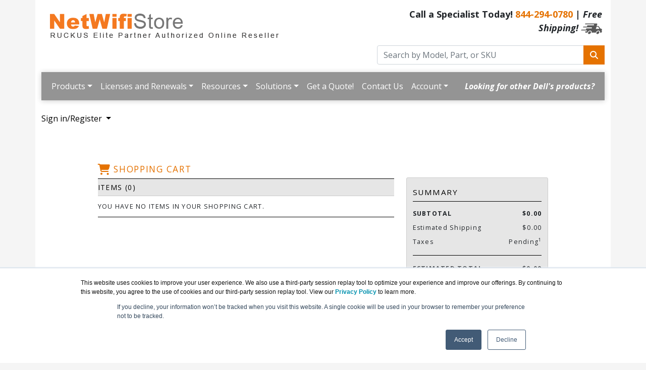

--- FILE ---
content_type: text/html; charset=utf-8
request_url: https://www.netwifistore.com/portal/cart
body_size: 10471
content:

<!DOCTYPE html>
<html lang="en">
<head>
    <title>Your cart</title>
    <!-- #region Render Header -->
<meta name="viewport" content="width=device-width, initial-scale=1, maximum-scale=1">
<link href="//fonts.googleapis.com/css?family=Open+Sans:400,700italic,700" rel="stylesheet">
<link href="https://cdn.jsdelivr.net/npm/bootstrap@5.0.2/dist/css/bootstrap.min.css" rel="stylesheet" integrity="sha384-EVSTQN3/azprG1Anm3QDgpJLIm9Nao0Yz1ztcQTwFspd3yD65VohhpuuCOmLASjC" crossorigin="anonymous">
<link rel="stylesheet" href="https://cdnjs.cloudflare.com/ajax/libs/font-awesome/6.4.2/css/all.min.css">
<link rel="stylesheet" href="https://www.netwifistore.com/dynamicpricing/css/styles.css">
<link rel="stylesheet" href="https://www.netwifistore.com/dynamicpricing/css/styles-bs5.css">
<script>document.write("<link href='/css/styles.css?v=" + Date.now() + "' rel='stylesheet'><\/link>");</script>
<!-- Favicon Start -->
<link rel="apple-touch-icon" sizes="57x57" href="https://cdn.blueally.com/netwifistore/images/favicons/apple-icon-57x57.png">
<link rel="apple-touch-icon" sizes="60x60" href="https://cdn.blueally.com/netwifistore/images/favicons/apple-icon-60x60.png">
<link rel="apple-touch-icon" sizes="72x72" href="https://cdn.blueally.com/netwifistore/images/favicons/apple-icon-72x72.png">
<link rel="apple-touch-icon" sizes="76x76" href="https://cdn.blueally.com/netwifistore/images/favicons/apple-icon-76x76.png">
<link rel="apple-touch-icon" sizes="114x114" href="https://cdn.blueally.com/netwifistore/images/favicons/apple-icon-114x114.png">
<link rel="apple-touch-icon" sizes="120x120" href="https://cdn.blueally.com/netwifistore/images/favicons/apple-icon-120x120.png">
<link rel="apple-touch-icon" sizes="144x144" href="https://cdn.blueally.com/netwifistore/images/favicons/apple-icon-144x144.png">
<link rel="apple-touch-icon" sizes="152x152" href="https://cdn.blueally.com/netwifistore/images/favicons/apple-icon-152x152.png">
<link rel="apple-touch-icon" sizes="180x180" href="https://cdn.blueally.com/netwifistore/images/favicons/apple-icon-180x180.png">
<link rel="icon" type="image/png" sizes="192x192"  href="https://cdn.blueally.com/netwifistore/images/favicons/android-icon-192x192.png">
<link rel="icon" type="image/png" sizes="32x32" href="https://cdn.blueally.com/netwifistore/images/favicons/favicon-32x32.png">
<link rel="icon" type="image/png" sizes="96x96" href="https://cdn.blueally.com/netwifistore/images/favicons/favicon-96x96.png">
<link rel="icon" type="image/png" sizes="16x16" href="https://cdn.blueally.com/netwifistore/images/favicons/favicon-16x16.png">
<link rel="manifest" href="https://cdn.blueally.com/netwifistore/images/favicons/manifest.json">
<meta name="msapplication-TileColor" content="#ffffff">
<meta name="msapplication-TileImage" content="/images/favicons/ms-icon-144x144.png">
<meta name="theme-color" content="#ffffff">
<!-- Favicon End -->
<!--Bootstrap Min (includes Popper for TopMenu-->
<script src="https://cdn.jsdelivr.net/npm/bootstrap@5.0.2/dist/js/bootstrap.bundle.min.js" integrity="sha384-MrcW6ZMFYlzcLA8Nl+NtUVF0sA7MsXsP1UyJoMp4YLEuNSfAP+JcXn/tWtIaxVXM" crossorigin="anonymous"></script>
<!--END Bootstrap Min-->
<!-- Global site tag (gtag.js) - Google Analytics -->
<script async src="https://www.googletagmanager.com/gtag/js?id=G-K1RWZP8MJL"></script>
<script>
  window.dataLayer = window.dataLayer || [];
  function gtag(){dataLayer.push(arguments);}
  gtag('js', new Date());

  gtag('config', 'G-K1RWZP8MJL');
</script>
<!-- Google Tag Manager -->
<script>(function(w,d,s,l,i){w[l]=w[l]||[];w[l].push({'gtm.start':
new Date().getTime(),event:'gtm.js'});var f=d.getElementsByTagName(s)[0],
j=d.createElement(s),dl=l!='dataLayer'?'&l='+l:'';j.async=true;j.src=
'https://www.googletagmanager.com/gtm.js?id='+i+dl;f.parentNode.insertBefore(j,f);
})(window,document,'script','dataLayer','GTM-TDJP3SH');</script>
<!-- End Google Tag Manager -->
<!-- Google Tag Manager -->
<script>(function(w,d,s,l,i){w[l]=w[l]||[];w[l].push({'gtm.start':
new Date().getTime(),event:'gtm.js'});var f=d.getElementsByTagName(s)[0],
j=d.createElement(s),dl=l!='dataLayer'?'&l='+l:'';j.async=true;j.src=
'https://www.googletagmanager.com/gtm.js?id='+i+dl;f.parentNode.insertBefore(j,f);
})(window,document,'script','dataLayer','GTM-KJMJQBZ');</script>
<!-- End Google Tag Manager -->
<!-- Google tag (gtag.js) --> 
<script async src="https://www.googletagmanager.com/gtag/js?id=G-K1RWZP8MJL"></script> 
<script> 
  window.dataLayer = window.dataLayer || []; 
  function gtag(){dataLayer.push(arguments);} 
  gtag('js', new Date()); 
  gtag('config', 'G-K1RWZP8MJL'); 
</script>
<!-- Google Search Console -->
<meta name="google-site-verification" content="hGdZkLoZWdcWqaNF64oFkYTbIHdG6-Czm0ds4QjwkzM" />
<!-- End Google Search Console -->
<meta name="google-site-verification" content="PYa_RLQKKeZqbAGxMaf6l3HJTHHsujjbP2KtMXCYnto" />
<!-- Bing -->
<script>(function(w,d,t,r,u){var f,n,i;w[u]=w[u]||[],f=function(){var o={ti:"36000012"};o.q=w[u],w[u]=new UET(o),w[u].push("pageLoad")},n=d.createElement(t),n.src=r,n.async=1,n.onload=n.onreadystatechange=function(){var s=this.readyState;s&&s!=="loaded"&&s!=="complete"||(f(),n.onload=n.onreadystatechange=null)},i=d.getElementsByTagName(t)[0],i.parentNode.insertBefore(n,i)})(window,document,"script","//bat.bing.com/bat.js","uetq");</script>
<!-- End Bing -->
<script src='https://www.google.com/recaptcha/api.js'></script>
<!-- Positive SSL Code -->
<script type="text/javascript"> //<![CDATA[
var tlJsHost = ((window.location.protocol == "https:") ? "https://secure.trust-provider.com/" : "http://www.trustlogo.com/");
document.write(unescape("%3Cscript src='" + tlJsHost + "trustlogo/javascript/trustlogo.js' type='text/javascript'%3E%3C/script%3E"));
//]]>
</script>
<!-- End of Positive SSL Code -->
<!-- DYNAMIC PRICING -->
<!-- END OF DYNAMIC PRICING -->    <!-- #endregion -->
    <!-- #region Section other -->
    
    <link href="/portal/css/cart.css" rel="stylesheet" />

    <!-- #endregion -->
</head>
<body>

    <div class="container">
        <!-- #region Render Top menu -->
<div class="header">
  <div class="row">
    <div class="col-md-7 col-sm-6 logo-block">
      <div class="logo"><a href="https://www.netwifistore.com/"><img src="https://cdn.blueally.com/netwifistore/images/netwifistore-logo-new.png" alt="NetWifiStore.com - RUCKUS Networks - Solutions to Manage IT risk and Maximize IT Performance for Business" class="img-responsive"></a></div>
    </div>
    <div class="col-md-5 col-sm-6">
      <p class="phone-header">Call a Specialist Today! <a class="tel" href="tel:844-294-0780">844-294-0780</a> | <em>Free Shipping!</em> <img src="https://cdn.blueally.com/netwifistore/images/free-shipping/truckgrey_xsm.png" alt="Free Shipping!"/></p>
      <form class="top-search" role="search" action="/search.php" method="get">
        <div class="input-group">
          <input type="text" class="form-control" placeholder="Search by Model, Part, or SKU" name="q">
          <div class="input-group-btn">
            <button class="btn btn-primary" type="submit"><i class="fa fa-search"></i></button>
          </div>
        </div>
      </form>
    </div>
  </div>
</div>
<script>
  document.addEventListener("DOMContentLoaded", function(){
    document.querySelectorAll('.dropdown-menu').forEach(function(element){
      element.addEventListener('click', function (e) {
        e.stopPropagation();
      });
    })

    if (window.innerWidth < 992) {
      document.querySelectorAll('.navbar .dropdown').forEach(function(everydropdown){
        everydropdown.addEventListener('hidden.bs.dropdown', function () {
            this.querySelectorAll('.submenu').forEach(function(everysubmenu){
              everysubmenu.style.display = 'none';
            });
        })
      });
      
      document.querySelectorAll('.dropdown-menu a').forEach(function(element){
        element.addEventListener('click', function (e) {
    
            let nextEl = this.nextElementSibling;
            if(nextEl && nextEl.classList.contains('submenu')) { 
              e.preventDefault();
              if(nextEl.style.display == 'block'){
                nextEl.style.display = 'none';
              } else {
                nextEl.style.display = 'block';
              }

            }
        });
      })
    }

  });
</script>
<nav class="navbar navbar-expand-lg navbar-dark bg-dark">
  <div class="container-fluid">
    <button class="navbar-toggler" type="button" data-bs-toggle="collapse" data-bs-target="#main_nav"  aria-expanded="false" aria-label="Toggle navigation"> <span class="navbar-toggler-icon"></span> </button>
    <div class="collapse navbar-collapse" id="main_nav">
      <ul class="navbar-nav">
        <li class="nav-item dropdown"> <a class="nav-link dropdown-toggle" href="#" data-bs-toggle="dropdown">Products</a>
          <ul class="dropdown-menu">
            <li><a href="/new-products.asp" class="dropdown-item"><strong>NEW PRODUCTS</strong></a></li>
            <li class="dropdown-header">Access Points:</li>
            <li><a class="dropdown-item" href="#">Indoor Access Point &raquo;</a>
              <ul class="submenu dropdown-menu">
                <li><a href="/zoneflex-r350.asp" class="dropdown-item">R350</a></li>
                <li><a href="/zoneflex-r350e.asp" class="dropdown-item">R350e</a></li>
                <li><a href="/zoneflex-r550.asp" class="dropdown-item">R550</a></li>
                <li><a href="/r560.asp" class="dropdown-item">R560</a></li>
                <li><a href="/zoneflex-r650.asp" class="dropdown-item">R650</a></li>
                <li><a href="/zoneflex-r670.asp" class="dropdown-item">R670</a></li>
                <li><a href="/zoneflex-r750.asp" class="dropdown-item">R750</a></li>
                <li><a href="/zoneflex-r760.asp" class="dropdown-item">R760</a></li>
                <li><a href="/r770.asp" class="dropdown-item">R770</a></li>
                <li><a href="/zoneflex-r850.asp" class="dropdown-item">R850</a></li>
                <li><a href="/zoneflex-h350.asp" class="dropdown-item">H350</a></li>
                <li><a href="/ruckus-h550-indooraccess.asp" class="dropdown-item">H550</a></li>
                <li><a href="/i100.asp" class="dropdown-item">I100 IoT Module</a></li>
              </ul>
            </li>
            <li><a class="dropdown-item" href="#">Outdoor Access Point &raquo;</a>
              <ul class="submenu dropdown-menu">
                <li><a href="/zoneflex-t350.asp" class="dropdown-item">T350c</a></li>
                <li><a href="/zoneflex-t350.asp" class="dropdown-item">T350d</a></li>
                <li><a href="/zoneflex-t350.asp" class="dropdown-item">T350se</a></li>
                <li><a href="/zoneflex-t670.asp" class="dropdown-item">T670</a></li>
                <li><a href="/zoneflex-t750.asp" class="dropdown-item">T750</a></li>
                <li><a href="/zoneflex-t750.asp" class="dropdown-item">T750SE</a></li>
              </ul>
            </li>
            <li><a href="/antenna.asp" class="dropdown-item">Antennas</a></li>
            <li><a class="dropdown-item" href="#">Legacy Models &raquo;</a>
              <ul class="submenu dropdown-menu">
                <li><a href="/zoneflex-7731.asp" class="dropdown-item">ZoneFlex 7731</a></li>
                <li><a href="/zoneflex-t811-cm.asp" class="dropdown-item">ZoneFlex T811-CM</a></li>
                <li><a class="dropdown-item" href="#">ZoneFlex 7762 Series &raquo;</a>
                  <ul class="submenu dropdown-menu">
                    <li><a href="/zoneflex-7762.asp" class="dropdown-item">ZoneFlex 7762</a></li>
                    <li><a href="/zoneflex-7762-s.asp" class="dropdown-item">ZoneFlex 7762-S</a></li>
                    <li><a href="/zoneflex-7762-ac.asp" class="dropdown-item">ZoneFlex 7762-AC</a></li>
                    <li><a href="/zoneflex-7762-s-ac.asp" class="dropdown-item">ZoneFlex 7762-S-AC</a></li>
                    <li><a href="/zoneflex-7762-t.asp" class="dropdown-item">ZoneFlex 7762-T</a></li>
                  </ul>
                </li>
              </ul>
            </li>
            <li class="dropdown-header">Control and Management</li>
            <li><a class="dropdown-item" href="#">SmartZone &raquo;</a>
              <ul class="submenu dropdown-menu">
                <li><a href="/smartzone-300.asp" class="dropdown-item">SmartZone 300</a></li>
                <li><a href="/smartzone-144.asp" class="dropdown-item">SmartZone 144</a></li>
                <li><a href="/virtual-smartzone-h.asp" class="dropdown-item">Virtual SmartZone High Scale</a></li>
                <li><a href="/virtual-smartzone-e.asp" class="dropdown-item">Virtual SmartZone Essentials</a></li>
                <li><a href="/virtual-smartzone-d.asp" class="dropdown-item">Virtual SmartZone Data Plane</a></li>
              </ul>
            </li>
            <li><a class="dropdown-item" href="#">RUCKUS Unleashed &raquo;</a>
              <ul class="submenu dropdown-menu">
                <li><a href="/smart-wi-fi-unleashed.asp" class="dropdown-item">Unleashed Overview</a></li>
                <li><a href="/zoneflex-r350-unleashed.asp" class="dropdown-item">R350 Unleashed</a></li>
                <li><a href="/zoneflex-r550-unleashed.asp" class="dropdown-item">R550 Unleashed</a></li>
                <li><a href="/zoneflex-r650-unleashed.asp" class="dropdown-item">R650 Unleashed</a></li>
                <li><a href="/zoneflex-r750-unleashed.asp" class="dropdown-item">R750 Unleashed</a></li>
                <li><a href="/zoneflex-r850-unleashed.asp" class="dropdown-item">R850 Unleashed</a></li>
                <li><a href="/zoneflex-t750-unleashed.asp" class="dropdown-item">T750 Unleashed</a></li>
                <li><a href="/zoneflex-t750-unleashed.asp" class="dropdown-item">T750SE Unleashed</a></li>
              </ul>
            </li>
            <li><a href="/ruckus-one.asp" class="dropdown-item">Ruckus One</a></li>
            <li class="dropdown-header">Network Switches:</li>
            <li><a href="/wan-gateway.asp" class="dropdown-item">Ruckus WAN Gateway</a></li>
            <li><a class="dropdown-item" href="#">ICX 7150-Compact Series &raquo;</a>
              <ul class="submenu dropdown-menu">
                <li><a href="/icx-7150-c10zp.asp" class="dropdown-item">ICX 7150-C10ZP 4-port PoH/6-port PoE Compact</a></li>
                <li><a href="/icx-7150-c12p.asp" class="dropdown-item">ICX 7150-C12P 12-port Compact</a></li>
              </ul>
            </li>
            <li><a class="dropdown-item" href="#">ICX 7150 Series &raquo;</a>
              <ul class="submenu dropdown-menu">
                <li><a href="/icx-7150-24.asp" class="dropdown-item">ICX 7150-24 24-port</a></li>
                <li><a href="/icx-7150-24p.asp" class="dropdown-item">ICX 7150-24P 24-port PoE</a></li>
                <li><a href="/icx-7150-48.asp" class="dropdown-item">ICX 7150-48 48-port</a></li>
                <li><a href="/icx-7150-48p.asp" class="dropdown-item">ICX 7150-48P 48-port PoE</a></li>
                <li><a href="/icx-7150-48pf.asp" class="dropdown-item">ICX 7150-48PF 48-Port PoE</a></li>
              </ul>
            </li>
            <li><a class="dropdown-item" href="#">ICX 7150 Z-Series &raquo;</a>
              <ul class="submenu dropdown-menu">
                <li><a href="/icx-7150-48zp.asp" class="dropdown-item">ICX 7150-48ZP 16-port PoH/32-port PoE</a></li>
              </ul>
            </li>
            <li><a class="dropdown-item" href="#">ICX 7450 Series &raquo;</a>
              <ul class="submenu dropdown-menu">
                <li><a href="/icx-7450-24.asp" class="dropdown-item">ICX 7450-24 24-port</a></li>
                <li><a href="/icx-7450-24p.asp" class="dropdown-item">ICX 7450-24P 24-port PoE</a></li>
                <li><a href="/icx-7450-48.asp" class="dropdown-item">ICX 7450-48 48-port</a></li>
                <li><a href="/icx-7450-48p.asp" class="dropdown-item">ICX 7450-48P 48-port PoE</a></li>
                <li><a href="/icx-7450-48f.asp" class="dropdown-item">ICX 7450-48F 48-port SFP</a></li>
              </ul>
            </li>
            <li><a class="dropdown-item" href="#">ICX 7550 Series &raquo;</a>
              <ul class="submenu dropdown-menu">
                <li><a href="/icx-7550-24.asp" class="dropdown-item">ICX 7550-24 </a></li>
                <li><a href="/icx-7550-24f.asp" class="dropdown-item">ICX 7550-24F</a></li>
                <li><a href="/icx-7550-24p.asp" class="dropdown-item">ICX 7550-24P</a></li>
                <li><a href="/icx-7550-24zp.asp" class="dropdown-item">ICX 7550-24ZP</a></li>
                <li><a href="/icx-7550-48.asp" class="dropdown-item">ICX 7550-48</a></li>
                <li><a href="/icx-7550-48f.asp" class="dropdown-item">ICX 7550-48F</a></li>
                <li><a href="/icx-7550-48p.asp" class="dropdown-item">ICX 7550-48P</a></li>
                <li><a href="/icx-7450-48zp.asp" class="dropdown-item">ICX 7550-48ZP</a></li>
              </ul>
            </li>
            <li><a class="dropdown-item" href="#">ICX 7650 Series &raquo;</a>
              <ul class="submenu dropdown-menu">
                <li><a href="/icx-7650-48p.asp" class="dropdown-item">ICX 7650-48P High-End 48 Ports 1G PoE Switch</a></li>
                <li><a href="/icx-7650-48zp.asp" class="dropdown-item">ICX 7650-48ZP High-End 48 Ports MultiGigabit PoE Switch</a></li>
                <li><a href="/icx-7650-48f.asp" class="dropdown-item">ICX 7650-48F 24 Port 1G SFP &amp; 24 Port 10G SFP+ Aggregation Switch</a></li>
              </ul>
            </li>
            <li><a class="dropdown-item" href="#">ICX 7750 Series &raquo;</a>
              <ul class="submenu dropdown-menu">
                <li><a href="/icx-7750-48c.asp" class="dropdown-item">ICX 7750-48C 48-Port 10GBASE-T</a></li>
                <li><a href="/icx-7750-48f.asp" class="dropdown-item">ICX 7750-48F 48-port SFP</a></li>
                <li><a href="/icx-7750-26q.asp" class="dropdown-item">ICX 7750-26Q 26-Port QSFP</a></li>
              </ul>
            </li>
            <li><a class="dropdown-item" href="#">ICX 7850 Series &raquo;</a>
              <ul class="submenu dropdown-menu">
                <li><a href="/icx-7850.asp">ICX 7850-32Q- 32 Ports 100G Chassis Replacement Switch</a></li>
              </ul>
            </li>
            <li><a class="dropdown-item" href="#">ICX 8200 Series &raquo;</a>
              <ul class="submenu dropdown-menu">
                <li><a href="/icx8200-24.asp" class="dropdown-item">ICX 8200-24&mdash; 24 Ports 1G Switch</a></li>
                <li><a href="/icx8200-24f.asp" class="dropdown-item">ICX 8200-24F&mdash; 24 Ports 1G Fiber Switch</a></li>
                <li><a href="/icx8200-24fx.asp" class="dropdown-item">ICX 8200-24FX&mdash; 24 Ports 10G Fiber Switch</a></li>
                <li><a href="/icx8200-24p.asp" class="dropdown-item">ICX 8200-24P&mdash; 24 Ports 1G PoE Switch</a></li>
                <li><a href="/icx8200-24zp.asp" class="dropdown-item">ICX 8200-24ZP&mdash; 24 Ports Multigigabit PoE Switch</a></li>
                <li><a href="/icx8200-48.asp" class="dropdown-item">ICX 8200-48&mdash; 48 Ports 1G Switch</a></li>
                <li><a href="/icx8200-48f.asp" class="dropdown-item">ICX 8200-48F&mdash; 48 Ports 1G Fiber Switch</a></li>
                <li><a href="/icx8200-48p.asp" class="dropdown-item">ICX 8200-48P&mdash; 48 Ports 1G PoE Switch</a></li>
                <li><a href="/icx8200-48pf.asp" class="dropdown-item">ICX 8200-48PF&mdash; 48 Ports 1G PoE Switch</a></li>
                <li><a href="/icx8200-48pf2.asp" class="dropdown-item">ICX 8200-48PF2&mdash; 48 Ports 1G PoE Dual PSU Switch</a></li>
                <li><a href="/icx8200-48zp2.asp" class="dropdown-item">ICX 8200-48ZP2&mdash; 48 Ports Multigigabit PoE Dual PSU Switch</a></li>
                <li><a href="/icx8200-c08pf.asp" class="dropdown-item">ICX 8200-C08PF&mdash; 8 Ports 1G PoE Compact Switch</a></li>
                <li><a href="/icx8200-c08zp.asp" class="dropdown-item">ICX 8200-C08ZP&mdash;  8 Ports Multigigabit PoE Compact Switch</a></li>
              </ul>
            </li>
            <li><a class="dropdown-item" href="#">Legacy Models &raquo;</a>
              <ul class="submenu dropdown-menu">
                <li><a class="dropdown-item" href="#">ICX 7250 Series &raquo;</a>
                  <ul class="submenu dropdown-menu">
                    <li><a href="/icx-7250-24g.asp" class="dropdown-item">ICX 7250-24G 24-port</a></li>
                    <li><a href="/icx-7250-24.asp" class="dropdown-item">ICX 7250-24 24-port</a></li>
                    <li><a href="/icx-7250-24p.asp" class="dropdown-item">ICX 7250-24P 24-port PoE</a></li>
                    <li><a href="/icx-7250-48.asp" class="dropdown-item">ICX 7250-48 48-port</a></li>
                    <li><a href="/icx-7250-48p.asp" class="dropdown-item">ICX 7250-48P 48-port PoE</a></li>
                  </ul>
                </li>
              </ul>
            <li class="dropdown-header">Edge System</li>
            <li><a href="/ruckus-edge.asp" class="dropdown-item">Ruckus Edge</a></li>
            <li class="dropdown-header">Monitoring And Software</li>
            <li><a class="dropdown-item" href="#">Network Monitoring &raquo;</a>
              <ul class="submenu dropdown-menu">
                <li><a href="/ruckus-network-director.asp" class="dropdown-item">Network-Director</a></li>
                <li><a href="/smart-wi-fi-unleashed.asp" class="dropdown-item">Unleashed MultiSite Manager</a></li>
              </ul>
            </li>
            <li><a class="dropdown-item" href="#">Software &raquo;</a>
              <ul class="submenu dropdown-menu">
                <li><a href="/iot-suite.asp" class="dropdown-item">IoT Suite</a></li>
                <li><a href="/ruckus-analytics.asp" class="dropdown-item">Analytics</a></li>
                <li><a href="/smartcell-insight.asp" class="dropdown-item">SmartCell Insight</a></li>
                <li><a href="/cloudpath.asp" class="dropdown-item">CloudPath</a></li>
                <li><a href="/spot-smart-positioning.asp" class="dropdown-item">SPoT Smart Positioning</a></li>
              </ul>
            </li>
            <li><a class="dropdown-item" href="#">Legacy Products &raquo;</a>
              <ul class="submenu dropdown-menu">
                <li><a href="/ruckus-cloud-wi-fi.asp" class="dropdown-item">RUCKUS Cloud Wi-Fi</a></li>
                <li><a href="/zonedirector.asp" class="dropdown-item">ZoneDirector</a></li>
              </ul>
            </li>
            <li><a href="/products.asp" class="dropdown-item"><strong>View All Products</strong></a></li>
          </ul>
        </li>
        <li class="nav-item dropdown"> <a class="nav-link dropdown-toggle" href="#" data-bs-toggle="dropdown">Licenses and Renewals</a>
          <ul class="dropdown-menu">
            <li><a href="/watchdog-support.asp" class="dropdown-item">WatchDog Support</a></li>
            <li><a href="/watchdog-support-renewals.asp" class="dropdown-item">WatchDog Support Renewals</a></li>
            <li><a href="/watchdog-advance-hardware-replacement.asp" class="dropdown-item">WatchDog Advance Hardware Replacement</a></li>
            <li><a href="/watchdog-advance-hardware-replacement-renewals.asp" class="dropdown-item">WatchDog Advance Hardware Replacement Renewals</a></li>
            <li><a href="/license-upgrades.asp" class="dropdown-item">License and Upgrades</a></li>
          </ul>
        </li>
        <!--
          <li class="nav-item dropdown"> <a class="nav-link dropdown-toggle" href="#" data-bs-toggle="dropdown">Promotions</a>
            <ul class="dropdown-menu">
              <li><a href="/promo-zonedirector-to-ruckus-one.asp" class="dropdown-item">ZoneDirector to RUCKUS One Migration promo</a></li>
              <li><a href="/promo-zone-director-to-smartzone.asp" class="dropdown-item">ZoneDirector to SmartZone Migration promo</a></li>
              <li><a href="/promotions.asp" class="dropdown-item"><strong>View All Promotions</strong></a></li>
            </ul>
          </li>
-->
        <li class="nav-item dropdown"> <a class="nav-link dropdown-toggle" href="#" data-bs-toggle="dropdown">Resources</a>
          <ul class="dropdown-menu">
            <li class="dropdown-header">Resources:</li>
            <li><a class="dropdown-item" href="#">Technical Resources &raquo;</a>
              <ul class="submenu dropdown-menu">
                <li><a href="/ruckus-eol.asp" class="dropdown-item">End of Life Products</a></li>
              </ul>
            </li>
            <li><a class="dropdown-item" href="#">FAQs &raquo;</a>
              <ul class="submenu dropdown-menu">
                <li><a href="/products-faq.asp" class="dropdown-item">Products FAQ</a></li>
                <li><a href="/rohs.asp" class="dropdown-item">ROHS Position</a></li>
                <li><a href="/technology-faq.asp" class="dropdown-item">Technology FAQ</a></li>
              </ul>
            </li>
            <li><a class="dropdown-item" href="#">Downloadable Resources &raquo;</a>
              <ul class="submenu dropdown-menu">
                <li><a href="/ruckus-switching.asp" class="dropdown-item">Optimize Your Network with RUCKUS  ICX  Switches</a></li>
              </ul>
            </li>
            <li class="dropdown-header">RUCKUS Product Information:</li>
            <li><a href="/product-guide.asp" class="dropdown-item">RUCKUS Product Guide</a></li>
            <li><a href="/great-wifi-ebook.asp" class="dropdown-item">RUCKUS Wireless Technology Guide</a></li>
            <li><a href="/ruckus-wireless-unleashed.asp" class="dropdown-item">RUCKUS Networks Unleashed</a></li>
            <li class="dropdown-header">Support and Services:</li>
            <li><a href="/ruckus-supports.asp" class="dropdown-item">RUCKUS Supports</a></li>
            <li><a href="/consulting.asp" class="dropdown-item">Consulting</a></li>
            <li><a href="/leasing.asp" class="dropdown-item">Leasing</a></li>
            <li class="dropdown-header">Offers:</li>
            <li><a href="/cloud-trial.asp" class="dropdown-item">Cloud Wi-Fi Free Trial</a></li>
          </ul>
        </li>
        <li class="nav-item dropdown"> <a class="nav-link dropdown-toggle" href="#" data-bs-toggle="dropdown">Solutions</a>
          <ul class="dropdown-menu">
            <li class="dropdown-header">Remote Access:</li>
            <li><a href="/education.asp" class="dropdown-item">Education Solutions</a></li>
            <li class="dropdown-header">Other Solutions:</li>
            <li><a href="/smb.asp" class="dropdown-item">Small and Medium Sized Businesses (SMBs)</a></li>
            <li><a href="/industries.asp" class="dropdown-item">Industries</a></li>
            <li><a class="dropdown-item" href="#">Mobile &amp; Wireless &raquo;</a>
              <ul class="submenu dropdown-menu">
                <li><a href="/5g-mobile.asp" class="dropdown-item">5G Mobile Networks</a></li>
                <li><a href="/solutions-wireless-broadband-access.asp" class="dropdown-item">Wireless Broadband Access</a></li>
                <li><a href="/solutions-3g-offload.asp" class="dropdown-item">3G/4G Offload</a></li>
                <li><a href="/solutions-managed-wlan-services.asp" class="dropdown-item">Managed WLAN Services</a></li>
                <li><a href="/solutions-backhaul.asp" class="dropdown-item">Backhaul</a></li>
                <li><a href="/solutions-small-cell.asp" class="dropdown-item">Small Cell</a></li>
                <li><a href="/solutions-high-density.asp" class="dropdown-item">High Density</a></li>
                <li><a href="/solutions-smart-hotspots.asp" class="dropdown-item">Smart Hotspots</a></li>
              </ul>
            </li>
            <li><a class="dropdown-item" href="#">Verticals &raquo;</a>
              <ul class="submenu dropdown-menu">
                <li><a href="/verticals-higher-education.asp" class="dropdown-item">Higher Education</a></li>
                <li><a href="/verticals-hospitality.asp" class="dropdown-item">Hospitality</a></li>
                <li><a href="/verticals-multi-dwelling-units.asp" class="dropdown-item">Multi-Dwelling Units</a></li>
                <li><a href="/verticals-education.asp" class="dropdown-item">Primary Education</a></li>
                <li><a href="/verticals-public-venues.asp" class="dropdown-item">Public Venues</a></li>
                <li><a href="/verticals-retail.asp" class="dropdown-item">Retail</a></li>
                <li><a href="/verticals-service-provider.asp" class="dropdown-item">Service Provider</a></li>
                <li><a href="/solutions-smart-cities.asp" class="dropdown-item">Smart Cities</a></li>
              </ul>
            </li>
            <li><a class="dropdown-item" href="#">Technology &raquo;</a>
              <ul class="submenu dropdown-menu">
                <li><a href="/beamflex.asp" class="dropdown-item">BeamFlex</a></li>
                <li><a href="/smartcell-architecture.asp" class="dropdown-item">SmartCell Architecture</a></li>
                <li><a href="/securehotspot.asp" class="dropdown-item">SecureHotspot</a></li>
                <li><a href="/hotspot-2-0.asp" class="dropdown-item">Hotspot 2.0</a></li>
                <li><a href="/smartpoint.asp" class="dropdown-item">SmartPoint</a></li>
                <li><a href="/smartcast.asp" class="dropdown-item">SmartCast</a></li>
                <li><a href="/smartsec.asp" class="dropdown-item">SmartSec</a></li>
                <li><a href="/smart-mesh-networking.asp" class="dropdown-item">SmartMesh Networking</a></li>
                <li><a href="/zoneconnect.asp" class="dropdown-item">ZoneConnect</a></li>
                <li><a href="/channelfly.asp" class="dropdown-item">ChannelFly</a></li>
                <li><a href="/technology-faq.asp" class="dropdown-item">Technology FAQ</a></li>
              </ul>
            </li>
            <li><a class="dropdown-item" href="#">Use Case &raquo;</a>
              <ul class="submenu dropdown-menu">
                <li><a href="/byod-solution.asp" class="dropdown-item">Secure Onboarding</a></li>
                <li><a href="/location-services.asp" class="dropdown-item">Location Services</a></li>
                <li><a href="/wi-fi-calling.asp" class="dropdown-item">Wi-Fi Calling</a></li>
                <li><a href="/wi-fi-roaming.asp" class="dropdown-item">Wi-Fi Roaming</a></li>
              </ul>
            </li>
            <li><a class="dropdown-item" href="#">Enterprise Networks &raquo;</a>
              <ul class="submenu dropdown-menu">
                <li><a href="/wi-fi-6.asp" class="dropdown-item">Wi-Fi 6</a></li>
                <li><a href="/wi-fi-7.asp" class="dropdown-item">Wi-Fi 7</a></li>
              </ul>
            </li>
          </ul>
        </li>
        <li class="nav-item"><a class="nav-link" href="/quoterequest.asp">Get a Quote!</a></li>
        <li class="nav-item"><a class="nav-link" href="/contact.asp">Contact Us</a></li>
        <li class="nav-item dropdown"> <a class="nav-link dropdown-toggle" href="#" data-bs-toggle="dropdown">Account</a>
          <ul class="dropdown-menu">
            <li><a class="dropdown-item" href="/portal/cart">Shopping Cart</a></li>
            <li><a class="dropdown-item" href="/portal/manage/index">Your Account</a></li>
            <li><a class="dropdown-item" href="/portal/orderhistory">Order History</a></li>
            <li><a class="dropdown-item" href="/portal/account/help">Help with checkout</a></li>
          </ul>
        </li>
      </ul>
      <ul class="navbar-nav ms-auto">
        <li class="nav-item"><a class="nav-link" href="/dell-products.asp"><em>Looking for other Dell's products?</em></a></li>
      </ul>
    </div>
    <!-- navbar-collapse.// --> 
  </div>
  <!-- container-fluid.// --> 
</nav>
<br>
        <!-- #endregion -->

        <div>
            <!-- #region LoginPartial -->
            

<link href="/portal/css/loginpartial.css" rel="stylesheet" />

    <div class="nav-login-menu">
        <ul class="nav navbar-nav navbar-right nav-login">
            <li class="dropdown">
                <a href="#" class="dropdown-toggle a-custom" data-toggle="dropdown" data-hover="dropdown">Sign in/Register <b class="caret"></b></a>
                <ul class="dropdown-menu">
                    <li><a href="/portal/account/login">Sign in</a></li>
                    <li><a href="/portal/account/register">Create an account</a></li>
                </ul>
            </li>
        </ul>
    </div>

            <!-- #endregion -->
        </div>

        <!-- #region RenderBody -->
        



<div class="cart-container">

    <div class="row">

        <div class="col-sm-8">

            <header>
                <h1 class="page-title"><i class="fa fa-shopping-cart fa-lg"></i> Shopping Cart</h1>
            </header>

                <article id="shopping-bag">
                    <section class="checkout-container">
                        <h2 class="page-subtitle">
                            Items (0)
                        </h2>
                        <div class="item-row clearfix">
                            <p class="bag-empty-msg">You have no items in your shopping cart.</p>
                        </div>
                    </section>
                </article>

        </div>

        <div class="col-sm-4">

            <div></div>

            <div id="orderSummaryContainer" class="summary-container">

                    <h2 class="page-subtitle clearfix">Summary</h2>

                    <ul class="summary clearfix">

                        <li class="summary-item summary-subtotal clearfix">
                            <span class="summary-label">Subtotal </span>
                            <span id="summary-cart-subtotal" class="summary-value">  $0.00</span>
                        </li>

                        <li class="summary-item summary-shipping clearfix">
                            <span class="summary-label">Estimated Shipping</span>
                            <span id="summary-cart-shipping" class="summary-value">  $0.00</span>
                        </li>

                        <li class="summary-item clearfix">
                            <span class="summary-label">Taxes</span>
                            <span class="summary-value">Pending<sup>1</sup></span>
                        </li>

                        <li class="summary-item summary-total clearfix">
                            <span class="summary-label">Estimated Total</span>
                            <span id="summary-cart-total" class="summary-value">  $0.00</span>
                        </li>

                    </ul>

                    <div class="cart-continue">
                        <div class="button-cart-continue">
                                <a href="/portal/account/landing?returnUrl=%2FCheckout" >
                                    <button class="btn btn-primary" type="submit">Check out now</button>
                                </a>
                        </div>
                    </div>
                <div class="mt-4 summary-item">
  <sup>1</sup><b>Taxes:</b> Please note that all applicable taxes will be calculated and added when your payment is processed.
  <br><br>
  <p>
    <b>Have a Tax Exemption Certificate?</b><br>
    Email it to <a href="/cdn-cgi/l/email-protection#60170502090e1115091209051320020c1505010c0c194e030f0d5f1315020a0503145d340118402518050d1014090f0e402305121409060903011405"><span class="__cf_email__" data-cfemail="1f687a7d76716e6a766d767a6c5f7d736a7a7e737366317c7072">[email&#160;protected]</span></a>. Learn more about our <a href="/shipping.asp#tax-certificate" target="_blank">tax exemption policy</a>.
  </p>
</div>


            </div>
        </div>

    </div>

</div>


        <!-- #endregion -->

    </div>

    <!-- #region Render Footer -->
<!--[if lte IE 8]>
<script charset="utf-8" type="text/javascript" src="//js.hsforms.net/forms/v2-legacy.js"></script>
<![endif]--> 
<script data-cfasync="false" src="/cdn-cgi/scripts/5c5dd728/cloudflare-static/email-decode.min.js"></script><script charset="utf-8" type="text/javascript" src="//js.hsforms.net/forms/v2.js"></script> 
<script>
  hbspt.forms.create({
                portalId: "2317774",
                formId: "dc0c0f27-9e53-4022-8d0c-676f23702c17",
                target: "#subForm"
});
</script>
<aside id="footer-widgets">
  <div class="container" style="padding-bottom: 0;">
    <div class="row footer-header">
    <div class="col-md-12">
      <h3>Talk to a Specialist Right Now: <span class="tel"><strong>800-886-4561</strong></span></h3>
    </div>
  </div>
    <div class="row footer-body">
      <div class="col-md-2">
        <h3 class="footer-widget-title">Site Map:</h3>
        <ul class="list-unstyled">
          <li><a href="/">Home</a></li>
          <li><a href="/portal/cart">Shopping Cart</a></li>
          <li><a href="/contact.asp">Contact Us</a></li>
		  <li>
            </li>
        </ul>
      </div>
      <div class="col-md-2">
        <h3 class="footer-widget-title">Products:</h3>
        <ul class="list-unstyled">
          <li><a href="/zoneflex-indoor.asp">Indoor Access Point</a></li>
          <li><a href="/zoneflex-outdoor.asp">Outdoor Access Points</a></li>
          <li><a href="/systems-management.asp">Control and Management</a></li>
          <li><a href="/icx-switches.asp">ICX Switches</a></li>
          <li><a href="/products.asp"><strong>View all Products</strong></a></li>
        </ul>
      </div>
      <div class="col-md-2">
        <h3 class="footer-widget-title">Resources:</h3>
        <ul class="list-unstyled">
          <li><a href="/about-us.asp">About Us</a></li>
          <li><a href="/shipping.asp">Shipping</a></li>
          <li><a href="/policies/return-policy.asp">Returns</a></li>
          <li><a href="/consulting.asp">Consulting</a></li>
        </ul>
      </div>
		   <div class="col-md-3">
          <h3 class="footer-widget-title">Contact:</h3>
			    <div class="row" style="margin-bottom: 12px;">
        <div class="col-sm-12" style="color:white;"><div class="d-flex align-items-start mb-3">
  <img src="https://cdn.blueally.com/netwifistore/images/icons/address-dark_white_b.png" style="width: 10%; height: auto;" class="fltlft">
  <div>
    Prominence Tower<br>
    3475 Piedmont Road NE<br>
    Suite 900, Atlanta, GA 30305
  </div>
</div></div>
      </div>
           <div class="row" style="margin-bottom: 12px;">
        <div class="col-sm-12"><img src="https://cdn.blueally.com/netwifistore/images/icons/phone-dark_white_b.png" style="width: 10%; height: auto; margin-top: -3px;" class="fltlft">
        <a class="tel" href="tel:800-886-4561">800-886-4561</a> </div>
      </div>
			      <div class="row" style="margin-bottom: 12px;">
        <div class="col-sm-12"><img src="https://cdn.blueally.com/netwifistore/images/icons/email-dark_white_b.png" style="width: 10%; height: auto; margin-top: -3px;" class="fltlft">
        <a href="/cdn-cgi/l/email-protection#346755585147747a5140635d525d67405b46511a575b59"><span class="__cf_email__" data-cfemail="6b380a070e182b250e1f3c020d02381f04190e45080406">[email&#160;protected]</span></a><br>
          <a href="/quoterequest.asp">
          <h3>Get a Quote!</h3>
          </a> </div>
      </div>
         
     
        </div>
     <div class="col-md-3 text-center">
      <form class="top-search" role="search" action="/search.php" method="get">
        <div class="input-group" style="margin-top: 10px;">
          <input type="text" class="form-control" placeholder="Search by Model, Part, or SKU" name="q">
          <div class="input-group-btn">
            <button class="btn btn-primary" type="submit"><i class="fa fa-search"></i></button>
          </div>
        </div>
      </form>
      <br>
      <br>
   <div class="icons"> 
		  <a id="facebook" title="Facebook page"  href="//www.facebook.com/BlueAllyTech" target="_blank"><i class="fab fa-facebook-square fa-3x"></i></a> 
		  <a id="twitter" title="Twitter page"  href="//twitter.com/BlueAlly_IT" target="_blank"><i class="fab fa-square-x-twitter fa-3x"></i></a> 
		  <a id="youtube" title="Youtube page" href="//www.youtube.com/c/BlueAllyTechnologies" target="_blank"><i class="fab fa-youtube-square fa-3x"></i></a> 
		  <a id="linkedin" title="LinkedIn page" href="//www.linkedin.com/company/blueally" target="_blank"><i class="fab fa-linkedin fa-3x"></i></a></div>
    </div>
        
      </div>
    </div>
  </div>
</aside>
<footer id="footer">
  <p><strong>NetWifiStore.com is a division of <a href="https://www.blueally.com/" target="_blank">BlueAlly is an ELITE
RUCKUS Networking Solution Provider.</a></strong><br> All CommScope and RUCKUS trademarks remain the property of CommScope, Inc. and its subsidiaries.<br>
    Copyright &copy; 2000<script data-cfasync="false" src="/cdn-cgi/scripts/5c5dd728/cloudflare-static/email-decode.min.js"></script><script>new Date().getFullYear()>2000&&document.write("-"+new Date().getFullYear());</script>. All Rights Reserved. <a href="/policies/legal.asp">Site Terms</a> and <a href="/policies/privacy-policy.asp">Privacy Policy</a></p>
</footer>
<script src="//ajax.googleapis.com/ajax/libs/jquery/2.1.3/jquery.min.js"></script>
<script src="//maxcdn.bootstrapcdn.com/bootstrap/3.3.4/js/bootstrap.min.js"></script>
<script src="/includes/custom.js"></script>
<!-- Google Tag Manager (noscript) -->
<noscript><iframe src="https://www.googletagmanager.com/ns.html?id=GTM-KJMJQBZ"
height="0" width="0" style="display:none;visibility:hidden"></iframe></noscript>
<!-- End Google Tag Manager (noscript) -->
<link href="/css/poststyle.css" rel="stylesheet">    <!-- #endregion -->
    <!-- #region Section  Scripts -->
    
    <script>
        gtag('event', 'add_to_cart', {
            currency: 'USD',
            items: [
            ],
            value: 0,
        });
    </script>

    


<script>
(function() {
    'use strict';
    
    const CartManager = {
        portalUrl: '/portal',
        
        init: function() {
            this.bindEventHandlers();
            this.initializePopovers();
            this.initializeModals();
        },
        
        bindEventHandlers: function() {
            $(document).on('click', '.postLink', this.handlePostLinkClick);
            $(document).on('click', '.RemoveLink, .HiddenRemoveLink', this.handleRemoveFromCart.bind(this));
            $(document).on('click', '.HiddenUpdateLink', this.handleUpdateCart.bind(this));
            $(document).on('keyup', '.quantity-input', this.handleQuantityChange);
            $(document).on('keypress', '.quantity-input', this.restrictToNumbers);
            $(document).on('cut copy paste contextmenu', '.quantity-input', this.preventTextManipulation);
            $(document).on('focus', 'input', this.selectInputOnFocus);
        },
        
        initializePopovers: function() {
            $('[data-toggle=popover]').popover();
        },
        
        initializeModals: function() {
            $('#modal-container').on('show.bs.modal', function(event) {
                const button = $(event.relatedTarget);
                const url = button.attr('href');
                $(this).find('.modal-content').load(url);
            });
        },
        
        handlePostLinkClick: function(e) {
            $(this).closest('form')[0].submit();
        },
        
        handleRemoveFromCart: async function(e) {
            e.preventDefault();
            const recordId = $(e.currentTarget).attr('data-id');
            if (!recordId) return;
            
            try {
                const response = await this.makeCartRequest('/cart/removefromcart', { id: recordId });
                if (response) {
                    this.updateCartUI(response);
                }
            } catch (error) {
                console.error('Error removing item from cart:', error);
            }
        },
        
        handleUpdateCart: async function(e) {
            e.preventDefault();
            const recordId = $(e.currentTarget).attr('data-id');
            const quantity = $(`#${recordId}`).val();
            
            if (!recordId) return;
            
            try {
                const response = await this.makeCartRequest('/cart/updatecart', { 
                    id: recordId, 
                    quantity: quantity 
                });
                
                if (response) {
                    this.updateCartUI(response);
                    if (response.itemCount > 0) {
                        $(`#Update${response.deleteId}`).hide();
                    }
                    if (response.extendedPrice) {
                        $(`#cart-extended-price-${response.deleteId}`).text(response.extendedPrice);
                    }
                }
            } catch (error) {
                console.error('Error updating cart:', error);
            }
        },
        
        makeCartRequest: function(endpoint, data) {
            return new Promise((resolve, reject) => {
                $.post(this.portalUrl + endpoint, data)
                    .done(function(rawData) {
                        const response = typeof rawData === 'string' ? JSON.parse(rawData) : rawData;
                        
                        if (!response) {
                            CartManager.showEmptyCart();
                            resolve(null);
                            return;
                        }
                        
                        resolve(response);
                    })
                    .fail(function(xhr, status, error) {
                        reject(error);
                    });
            });
        },
        
        updateCartUI: function(data) {
            this.updateCartCount(data.cartCount);
            
            if (data.itemCount === 0) {
                this.removeCartItem(data.deleteId);
                if (data.cartCount === 0) {
                    this.showEmptyCart();
                }
            }
            
            this.updateCartTotals(data.cartTotal);
        },
        
        updateCartCount: function(count) {
            const cartElement = document.getElementById('cartItemCount');
            if (cartElement) {
                cartElement.innerHTML = `ITEMS (${count})`;
            }
        },
        
        removeCartItem: function(itemId) {
            $(`#row-${itemId}`).fadeOut('slow');
            $(`#item-row-${itemId}`).fadeOut('fast');
        },
        
        showEmptyCart: function() {
            $('#row-header').fadeOut('slow');
            const cartStatus = document.getElementById('cart-status');
            if (cartStatus) {
                cartStatus.innerHTML = '<div class="item-row"><p class="bag-empty-msg">You have no items in your shopping cart.</p></div>';
            }
        },
        
        updateCartTotals: function(total) {
            const formattedTotal = total && total !== '0' ? total : '$0.00';
            $('#summary-cart-subtotal').text(formattedTotal);
            $('#summary-cart-total').text(formattedTotal);
        },
        
        handleQuantityChange: function(e) {
            const value = this.value;
            const currentId = $(this).attr('id');
            const deleteBtn = $(`#Delete${currentId}`);
            const updateBtn = $(`#Update${currentId}`);
            
            if (value === '0') {
                deleteBtn.show();
                updateBtn.hide();
            } else if (value.length === 0) {
                deleteBtn.hide();
                updateBtn.hide();
            } else {
                deleteBtn.hide();
                updateBtn.show();
            }
        },
        
        selectInputOnFocus: function(e) {
            const element = this;
            if (!$(element).data('focused')) {
                $(element).data('focused', true);
                setTimeout(() => element.select(), 50);
            }
        },
        
        restrictToNumbers: function(e) {
            const isControlKey = e.which === 8 || e.which === undefined || e.which === 0;
            const isNonNumeric = !isControlKey && String.fromCharCode(e.which).match(/[^0-9]/);
            if (isNonNumeric) {
                e.preventDefault();
            }
        },
        
        preventTextManipulation: function(e) {
            e.preventDefault();
        }
    };
    
    window.deleteFromCart = function(sku, descr, price, quantity, total) {
        if (typeof gtag !== 'undefined') {
            gtag('event', 'remove_from_cart', {
                currency: 'USD',
                items: [{
                    id: sku,
                    name: descr,
                    price: price,
                    quantity: quantity,
                }],
                value: total
            });
        }
    };
    
    $(document).ready(function() {
        CartManager.init();
    });
})();
</script>


    <!-- #endregion -->
</body>
</html>


--- FILE ---
content_type: text/css
request_url: https://www.netwifistore.com/portal/css/cart.css
body_size: 10988
content:
/* content container of web application (_Layout.cshtml) */
#main {
    background-color: #fff;
    font-size: 1em;
    font-family: Arial, sans-serif;
    color: #000;
    margin: 0;
    padding: 0;
}

#cart-pad-bottom {
    margin-bottom: 0.5em;
    clear: left;
}

/* Dynamic CSS */
.lt-ie7 .item-edit-disabled,
.module-closed, .lt-ie7 .module-closed-over,
.module-open, .lt-ie7 .module-open-over, .lt-ie7 .module-open-inactive,
.credit-card-icon,
.credit-card-cvn,
.info-tooltip-pointer,
.crumbs-item,
.help-phone,
.gift-wrap-image,
.gift-options-tooltip-arrow,
.crumbs-disabled-text,
.kitting-giftbox .form-textarea,
.gift-receipt-tooltip .form-textarea {
    background-image: url('../images/checkout.gif');
}

.app-container {
    font: normal 100% arial, sans-serif;
    color: #000;
    margin-top: 80px;
    margin-left: auto;
    margin-right: auto;
    margin-bottom: auto;
    width: 80%;
}

.app-container-modal {
    font: normal 100% arial, sans-serif;
    color: #000;
    display: table;
    margin: 0px auto;
    float: none;
    width: 100%;
}

/* modal address dialog */
/*Modal Dialogs*/
.modal-content {
    -webkit-border-radius: 8px;
    -moz-border-radius: 8px;
    border-radius: 8px;
}

.modal-header {
    padding: 9px 15px;
    border-bottom: 1px solid #eee;
    background-color: #0480be;
    -webkit-border-top-left-radius: 5px;
    -webkit-border-top-right-radius: 5px;
    -moz-border-radius-topleft: 5px;
    -moz-border-radius-topright: 5px;
    border-top-left-radius: 5px;
    border-top-right-radius: 5px;
    background-image: -webkit-linear-gradient(#949494,#878787 60%,#717171);
    background-image: -o-linear-gradient(#949494,#878787 60%,#717171);
    background-image: -webkit-gradient(linear,left top,left bottom,from(#949494),color-stop(60%,#878787),to(#717171));
    background-image: linear-gradient(#949494,#878787 60%,#717171);
    background-repeat: no-repeat;
}

.address-section-modal {
    font-size: 0.85em;
    float: left;
    width: 75%;
}

.form-group-modal {
    margin-bottom: 8px;
    width: 100%;
}

.form-label-modal {
    float: left;
    display: block;
    margin-bottom: 1px;
    line-height: 2em;
    letter-spacing: 0.1em; /* 1px */
    font-weight: normal;
}

#name-container {
    width: 80%;
}

#name-container .form-textbox-modal {
    float: left;
    display: inline-block;
    margin-bottom: 2px;
}

#address-container {
    width: 80%;
}

#address-container .form-textbox-modal {
    float: left;
    display: inline-block;
    margin-bottom: 2px;
}

#city-container {
    width: 80%;
}

#city-container .form-textbox-modal {
    float: left;
    display: inline-block;
    margin-bottom: 2px;
}

#country-container {
    width: 80%;
}

#country-container {
    float: left;
    display: inline-block;
}

#states-container {
    width: 80%;
}

#states-container {
    float: left;
    display: inline-block;
    clear: left;
}

#zipcode-container {
    width: 80%;
}

#zipcode-container .form-textbox-modal {
    float: left;
    display: inline-block;
    margin-bottom: 2px;
}

#phone-container {
    width: 80%;
}

#phone-container .form-textbox-modal {
    float: left;
    display: inline-block;
    margin-bottom: 2px;
}

#opt-out-container-modal {
    float: left;
    display: inline-block;
    margin-bottom: 10px;
    width: 100%;
}

#is-default-container {
    float: left;
    display: inline-block;
    clear: left;
}

.form-checkbox-modal {
    position: relative;
    top: 2px;
    margin-left: -2px;
}

label-checkbox-modal {
    height: 17px;
    letter-spacing: 0.1em; /* 1px */
}

.input-checkbox {
    display: inline-block;
    float: left;
    margin-right: 5px;
    margin-bottom: -5px;
}

.form-textbox-modal {
    letter-spacing: 0.1em; /* 1px */
    width: 100%;
}

.address1-modal {
    margin-bottom: 8px;
}

.address2-modal {
    margin-top: 0px;
}

.form-dropdown-modal {
    float: left;
    letter-spacing: 0.1em; /* 1px */
    margin-top: 2px;
    margin-left: -1px;
    vertical-align: top;
    margin-bottom: 2px;
    width: 100%;
}

.modal-footer {
    padding-right: 0px !important;
    padding-bottom: 0px;

}

/*Modal buttons*/
a.item-modal-cancel:link,
a.item-modal-cancel:visited,
a.item-modal-cancel:active,
a.item-modal-cancel:hover {
    text-decoration: none;
    color: #000;
}

.item-modal-cancel {
    font-size: 0.7175em;
    color: #000;
    margin-right: 0px; /* orig 6px */
    text-decoration: none;
    text-transform: uppercase;
    display: inline-block;
    background-position: 0px -5px;
    background-repeat: no-repeat;
    background-color: #fff;
    padding: 1px 6px 0 6px;
    line-height: 1.8;
    border: 1px solid #ccc;
    vertical-align: middle;
    -webkit-backface-visibility: hidden;
    -moz-backface-visibility: hidden;
    -ms-backface-visibility: hidden;
    -o-backface-visibility: hidden;
    backface-visibility: hidden;
}

.lt-ie9 .item-modal-cancel {
    background-position: 0px -4px;
    padding: 1px 7px 1px 20px;
}

.address-actions.radio-checked .item-modal-cancel:hover {
    color: #fff;
    background-position: 0px -30px;
    background-color: #666;
    border-color: #444;
}

.address-actions.radio-checked .item-modal-cancel:hover,
.address-actions.radio-checked .item-modal-cancel:active {
    background-position: 0px -80px;
}

.address-actions.radio-checked .item-modal-cancel:active {
    background-color: #444;
    border-color: #333;
}

.item-modal-cancel:hover {
    background-color: #eee;
}

.item-modal-cancel:active {
    background-color: #ddd;
    border-color: #bbb;
}

.item-modal-cancel {
    background-position: 0px -55px;
}

.lt-ie9 .item-modal-cancel {
    background-position: 0px -54px;
}


/* SHOPPING CART
----------------------------------------------------------*/

.pricing .col-sm-7, .col-sm-3, .col-sm-2 {
    padding-left: 15px !important;
    padding-right: 15px !important;
}

.cart-container {
    margin-top: 80px;
    margin-left: auto;
    margin-right: auto;
    margin-bottom: auto;
    width: 80%;
}

.valign-top {
    vertical-align: top;
}

a.RemoveLink:link,
a.RemoveLink:visited,
a.RemoveLink:active,
a.RemoveLink:hover {
    text-decoration: none;
    color: #000;
}

a.HiddenRemoveLink:link {
    text-decoration: none;
    font-size: 0.75em;
}

a.HiddenRemoveLink:visited {
    text-decoration: none;
    font-size: 0.75em;
}

a.HiddenRemoveLink:active {
    text-decoration: none;
    font-size: 0.75em;
}

a.HiddenRemoveLink:hover {
    text-decoration: none;
    font-size: 0.75em;
}

a.HiddenUpdateLink:link {
    text-decoration: none;
    font-size: 0.75em;
}

a.HiddenUpdateLink:visited {
    text-decoration: none;
    font-size: 0.75em;
}

a.HiddenUpdateLink:active {
    text-decoration: none;
    font-size: 0.75em;
}

a.HiddenUpdateLink:hover {
    text-decoration: none;
    font-size: 0.75em;
}

.update-link-pad {
    margin-left: 17px;
}

.delete-link-pad {
    margin-left: 19px;
}

.cart-item-name {
    margin-top: 3px;
}

.cart-item-link {
    font-size: 0.85em;
    font-weight: bold;
    text-transform: uppercase;
    vertical-align: top;
    color: #000;
}

.cart-item-price {
    font-size: 0.8500em;
    margin-top: 3px;
    margin-bottom: 5px;
}

.cart-item-sku {
    margin-top: 5px;
    font-size: 0.7500em;
    color: #000;
 }

.multiplier-symbol {
    font-size: 0.7200em;
    margin-right: 10px;
}

.cart-quantity {
    /*text-align: right;*/
}

.quantity-input {
    min-width: 0.5em;
    max-width: 3em;
    font-size: 0.8500em;
    text-align: center;
}

.cart-extended-price {
    font-size: 0.8500em;
    font-weight: bold;
    margin-top: 3px;
    float: right;
}

#update-message {
    color: #808080;
    font-weight: bold;
}

/* MISC  
----------------------------------------------------------*/
.clear {
    clear: both;
}

.error {
    color: Red;
}

/* Login */
#logindisplay {
    display: block;
    text-align: right;
    margin: 10px;
    color: gray;
}

    #logindisplay a:link {
        color: black;
        text-decoration: underline;
    }

    #logindisplay a:visited {
        color: black;
        text-decoration: underline;
    }

    #logindisplay a:hover {
        color: black;
        text-decoration: none;
    }

/* Styles for validation helpers
-----------------------------------------------------------*/
.field-validation-error {
    margin-top: 3px;
    float: left;
    display: inline-block;
    width: 100%;
    font-size: 0.9em;
    text-align: left;
    color: #ff0000;
}

#shipping-address .field-validation-error {
    font-size: 0.7em;
}

.field-validation-valid {
    display: none;
}

.input-validation-error {
    border: 1px solid #ff0000;
    /*background-color: #ffeeee;*/
}

.validation-summary-errors {
    font-weight: bold;
    color: #ff0000;
}

.validation-summary-valid {
    display: none;
}

.has-error input {
    border-width: 2px;
}

.validation.text-danger:after {
    content: 'Validation failed';
}

.validation.text-success:after {
    content: 'Validation passed';
}

/* Styles for editor and display helpers
----------------------------------------------------------*/
.display-label,
.editor-label {
    margin: 1em 0 0 0;
}

.display-field,
.editor-field {
    margin: 0.5em 0 0 0;
}

.text-box {
    width: 30em;
}

    .text-box.multi-line {
        height: 6.5em;
    }

.tri-state {
    width: 6em;
}

/* BUTTONS */

.checkout-continue {
    margin-bottom: 10px;
    clear: both;
}

.checkout-summary-button-container {
    display: table;
    margin: 0 auto;
    margin-top: 15px;
    clear: both;
}

.button-checkout-continue {
    clear: both;
    font-size: .9em !important;
    margin-top: 12px;
    height: 30px; /*40px*/
    /*width: 200px;*/ /*235px*/
    line-height: 32px;
}

.cart-item-remove {
    margin: 10px 0px;
    clear: both;
}

.address-remove {
    margin: 0px;
    clear: both;
}

.cart-continue {
    margin-top: 15px;
    clear: both;
    padding: 0px;
    text-align: center;
}

.button-cart-continue {
    display: inline-block;
    padding: 0px;
}

.btn-continue {
    width: 193px !important;
}

a.button-submit {
    color: #fff;
    text-decoration: none;
}

a.button-submit:active {
    color: #fff
}

a.button-submit:link {
    color: #fff
}

a.button-submit:visited {
    color: #fff
}

/*for button instead of link*/
.button-submit {
    border: 0;
    background: none;
    box-shadow: none;
    /*border-radius: 0px;*/
    -webkit-appearance: none;
    width: 172px;
}

.button-submit {
    background-color: #545454;
    -moz-border-radius: 2px;
    -webkit-border-radius: 2px;
    border-radius: 2px;
    display: inline-block;
    color: #ffffff;
    font-size: 11px;
    font-weight: bold;
    padding: 4px 24px;
    text-decoration: none;
    text-transform: uppercase;
    letter-spacing: 0.1em;
    box-shadow: none;
}

    .button-submit:hover {
        background-color: #858585;
    }

    .button-submit:active {
        position: relative;
        top: 1px;
    }

a.button-remove-item {
    color: #000
}

    a.button-remove-item:active {
        color: #000
    }

    a.button-remove-item:link {
        color: #000
    }

    a.button-remove-item:visited {
        color: #000
    }

.button-remove-item {
    background-color: #ffffff;
    -moz-border-radius: 2px;
    -webkit-border-radius: 2px;
    border-radius: 2px;
    border: 1px solid #b5b3af;
    display: inline-block;
    color: #2e2e2e;
    font-size: 0.7em;
    font-weight: normal;
    padding: 3px 4px;
    text-decoration: none;
    text-transform: uppercase;
    letter-spacing: 0.1em;
}

    .button-remove-item:hover {
        background-color: #ebebeb;
    }

    .button-remove-item:active {
        position: relative;
        top: 1px;
    }

/** HEADER **/
h1, h2, h3 {
    margin: 0;
    padding: 0;
}

.page-title {
    padding-bottom: 10px;
    border-bottom: 1px solid #000;
    font-size: 1.08em; /* 15px */
    font-weight: 500;
    line-height: 1; /* 16px */
    letter-spacing: 0.1em; /* 1px */
    text-transform: uppercase;
    position: relative;
    /*width: 700px;*/
}

.page-subtitle {
    color: #000;
    /*margin-top: 10px;*/
    /*margin-bottom: 10px;*/
    padding-top: 10px;
    padding-bottom: 10px;
    /*padding-left: 5px;*/
    font-size: 0.8700em; /* 13px */
    line-height: 1; /* 16px */
    letter-spacing: 0.1em; /* 1px */
    text-transform: uppercase;
    position: relative;
    background-color: #e6e6e6;
}

/* GENERAL */
#shopping-bag #order-listing {
    /*border-bottom: 1px solid #000;*/
}

/* Adds border-top line to each section */
.summary-section {
    border-top: 1px solid #000;
}

.summary-continue-button {
    border-top: 1px solid #000;
}

.bag-empty-msg {
    font-size: 0.80em; /* 11px */
    line-height: 1.6875; /* 18px */
    letter-spacing: 0.1em; /* 1px */
    font-weight: normal;
    text-transform: uppercase;
    margin: 0;
}

.checkout-container {
    border-bottom: 1px solid #000;
}

.checkout-container-summary {
    /*float: left;*/
}

/** ITEM DISPLAY **/
.item-name {
    font-size: 0.850em; /* 12px */
    line-height: 1.25; /* 20px */
    letter-spacing: 0.1em; /* 1px */
    text-transform: uppercase;
    margin-bottom: 2px;
}

.item-row-widget {
    width: 100%;
    border-top: 1px solid #ccc;
    padding-top: 20px;
    padding-bottom: 20px;
}

.item-row {
    width: 100%;
    border-top: 1px solid #ccc;
    padding-top: 10px;
    padding-bottom: 10px;
}

.item-row-unavailable {
    width: 100%;
    border-top: 1px solid #ccc;
    padding-top: 10px;
    padding-bottom: 10px;
    color: #aaa;
}

.item-unavailable {
    width: 100%;
    background-color: #eee;
    padding-top: 10px;
    padding-bottom: 10px;
}

.item-out-of-stock .item-status {
    color: #000;
}

.item-row-multi {
    width: 100%; /* 534px / 700px */
    float: right;
}

.item-group-price,
.item-group-actions {
    width: 222px; /* 284px / 534px */
    float: right;
    text-transform: uppercase;
    display: table;
    margin-top: -3px;
    position: relative;
}

#gift .item-group-actions {
    margin-top: 0;
}

.item-price,
.item-multiplier,
.item-quantity,
.item-total {
    height: 100%;
    display: table-cell;
    text-align: right;
    vertical-align: middle;
    font-size: 0.85em; /* 11px */
    line-height: 1.6875; /* 18px */
}

.lt-ie8 .item-price,
.lt-ie8 .item-multiplier,
.lt-ie8 .item-quantity,
.lt-ie8 .item-total {
    float: left;
}

.item-price {
    width: 51.05633802816901%; /* 145px / 284px */
}

.item-price-sale {
    position: relative;
    margin-top: -6px;
    height: inherit;
}

.lt-ie8 .item-price-sale {
    position: relative;
}

.item-multiplier {
    width: 7.04225352112676%; /* 20px / 284px */
    text-transform: lowercase;
}

.item-quantity {
    width: 20.07042253521127%; /* 57px / 284px */
}

.item-quantity-amount {
    padding-right: 22px;
}

.item-qty {
    font-size: inherit;
    line-height: inherit;
}

.lt-ie8 .item-qty {
    font-size: 100%;
}

.item-total {
    width: 21.83098591549296%; /* 62px / 284px */
    font-weight: bold;
}

.item-price-original {
    display: block;
    text-decoration: line-through;
    color: #666;
}

.item-price-new {
    display: block;
}

.item-personalization {
    border-top: 1px solid #ccc;
    margin-top: 20px;
    padding-top: 20px;
}

.item-group-message {
    width: 48.689138576779026217228464419476%; /* 260px / 534px */
    float: right;
    margin: 20px 0;
    font-size: 0.625em; /* 10px */
    line-height: 1.7; /* 15px */
    letter-spacing: 0.1em; /* 1px */
    border: 1px solid #ccc;
}

.item-additional-message {
    margin-top: 0;
}

.item-msg-sale {
    margin-top: 8px;
}

.item-row .item-group-message .item-msg {
    margin: 0;
    padding: 5px;
}

.item-description {
    list-style-type: none;
    padding: 0;
    margin: 0;
}

    .item-description li {
        font-size: 0.6875em; /* 11px */
        line-height: 1.6875; /* 18px */
        letter-spacing: 0.1em; /* 1px */
    }

.item-value {
    font-style: normal;
    font-weight: normal;
    text-transform: uppercase;
}

.item-status {
    font-weight: bold;
    text-transform: uppercase;
    padding-top: 15px;
}

.item-promo,
.item-promo-inactive {
    color: #f27d1f;
    margin-top: 10px;
    font-weight: bold;
    text-transform: uppercase;
}

.item-promo-inactive {
    color: #ccc;
}

.item-sale {
    color: #fe0000;
    margin-top: 10px;
    font-weight: bold;
    text-transform: uppercase;
}

.item-list {
    list-style: none;
    padding-left: 0;
}

.item-actions {
    padding: 5px 0 0;
}

a.item-button:link,
a.item-button:visited,
a.item-button:active,
a.item-button:hover {
    text-decoration: none;
    color: #000;
}

a.item-edit:link,
a.item-edit:visited,
a.item-edit:active,
a.item-edit:hover {
    text-decoration: none;
    color: #000;
}

a.item-remove:link,
a.item-remove:visited,
a.item-remove:active,
a.item-remove:hover {
    text-decoration: none;
    color: #000;
}

.item-edit,
.item-remove,
.item-button,
.item-edit-disabled {
    color: #000;
    margin-right: 6px;
    text-decoration: none;
    text-transform: uppercase;
    display: inline-block;
    background-position: 0px -5px;
    background-repeat: no-repeat;
    background-color: #fff;
    padding: 1px 6px 0 6px;
    line-height: 1.8;
    border: 1px solid #ccc;
    vertical-align: middle;
    -webkit-backface-visibility: hidden;
    -moz-backface-visibility: hidden;
    -ms-backface-visibility: hidden;
    -o-backface-visibility: hidden;
    backface-visibility: hidden;
}

.lt-ie9 .item-edit,
.lt-ie9 .item-remove,
.lt-ie9 .item-edit-disabled {
    background-position: 0px -4px;
    padding: 1px 7px 1px 20px;
}

.item-button {
    padding-left: 6px;
    background-image: none;
}

.address-actions.radio-checked {
    background: none;
}

.address-actions.radio-checked .item-edit:hover,
.address-actions.radio-checked .item-remove:hover,
.address-actions.radio-checked .item-edit:active,
.address-actions.radio-checked .item-remove:active {
    color: #fff;
    background-position: 0px -30px;
    background-color: #666;
    border-color: #444;
}

.address-actions.radio-checked .item-remove:hover,
.address-actions.radio-checked .item-remove:active {
    background-position: 0px -80px;
}

.address-actions.radio-checked .item-edit:active,
.address-actions.radio-checked .item-remove:active {
    background-color: #444;
    border-color: #333;
}

.item-edit:hover,
.item-remove:hover,
.item-button:hover {
    background-color: #eee;
}

.item-edit:active,
.item-remove:active,
.item-button:active {
    background-color: #ddd;
    border-color: #bbb;
}

.item-remove {
    background-position: 0px -55px;
}

.lt-ie9 .item-remove {
    background-position: 0px -54px;
}

.item-edit-disabled {
    background-color: #eee;
}

.item-edit-disabled,
.item-row-unavailable .item-img {
    opacity: 0.5;
    -moz-opacity: 0.5;
    -khtml-opacity: 0.5;
    filter: alpha(opacity = 50);
    cursor: default;
}

#shopping-bag .page-title .item-button,
#confirmation .page-title .item-button {
    position: absolute;
    top: -2px;
    right: 0;
    font-size: 0.73333333333333333333333333333333em;
    font-weight: normal;
    margin-right: 0;
    padding-left: 8px;
}

#shopping-bag .page-title .item-link,
#confirmation .page-title .item-link {
    position: absolute;
    top: 7px;
    right: 0;
    font-size: 0.73333333333333333333333333333333em;
    font-weight: normal;
    margin-right: 0;
    padding-left: 8px;
}

.international .item-price {
    width: 44.718309859154929577464788732394%; /* 127px / 284px */
}

.international .item-quantity {
    width: 19.366197183098591549295774647887%; /* 55px / 284px */
}

.international .item-total {
    width: 28.873239436619718309859154929577%; /* 82px / 284px */
}

.item-row-unavailable .item-group-price {
    margin-top: -1px;
}

.item-row-unavailable .item-group-message {
    display: inline;
    margin: 15px 0 0 0;
    padding: 5px 5px 0;
    border: 1px solid #ccc;
    background-color: #fff;
    -webkit-box-sizing: border-box;
    -moz-box-sizing: border-box;
    box-sizing: border-box;
    width: 48.960302457466918714555765595463%; /* 259px / 529px */
}

    .item-row-unavailable .item-group-message .item-msg {
        margin-top: 0;
        margin-bottom: 5px;
        color: #000;
        text-transform: none;
    }

    .item-row-unavailable .item-group-message .item-link {
        text-decoration: underline;
    }

.prod-unavailable .item-image,
.prod-gifts .item-image {
    margin-left: 1.8571428571428571428571428571429%; /* 13px / 700px */
    margin-right: 1.8571428571428571428571428571429%; /* 13px / 700px */
}

.prod-gifts .item-giftbox .item-image {
    width: 22.255192878338278931750741839763%; /* 150px / 674px */
    margin-right: 1.780415430267062314540059347181%; /* 12px / 674px */
}

.prod-gifts .item-giftbox .item-image {
    margin-left: 0;
}

.prod-unavailable .item-row-multi,
.prod-gifts .item-row-multi {
    width: 74.857142857142857142857142857143%; /* 524px / 700px */
}

.prod-gifts .item-giftbox .item-row-multi {
    width: 75.816023738872403560830860534125%; /* 511px / 674px */
}

.lt-ie8 .prod-unavailable .item-row-multi,
.lt-ie8 .prod-gifts .item-row-multi {
    width: 74.35%;
}

.prod-unavailable .item-group-price,
.prod-gifts .item-group-price {
    width: 52.290076335877862595419847328244%; /* 274px / 524px */
    margin-right: 13px; /*** 13px / 524px ***/
}

.lt-ie8 .prod-unavailable .item-group-price,
.lt-ie8 .prod-gifts .item-group-price {
    width: 50%;
}

.prod-unavailable .item-group-message,
.prod-gifts .item-group-message {
    margin-right: 2.4809160305343511450381679389313%; /* 13px / 524px */
}

.prod-gifts .item-giftbox .item-group-price,
.prod-gifts .item-giftbox .item-group-message {
    margin-right: 0;
}

.prod-gifts .item-giftbox .item-group-price {
    width: 53.112840466926070038910505836576%; /* 273px / 514px */
}

.prod-gifts .item-giftbox .item-group-message {
    width: 49.805447470817120622568093385214%; /* 256px / 514px */
}

.item-gc .item-email {
    white-space: pre; /* CSS 2.0 */
    white-space: pre-wrap; /* CSS 2.1 */
    white-space: pre-line; /* CSS 3.0 */
    white-space: -pre-wrap; /* Opera 4-6 */
    white-space: -o-pre-wrap; /* Opera 7 */
    white-space: -moz-pre-wrap; /* Mozilla */
    white-space: -hp-pre-wrap; /* HP Printers */
    word-wrap: break-word; /* IE 5+ */
}

.item-gc .item-msg {
    margin-top: 10px;
}

.item-gc li.item-msg .item-value,
.item-giftbox li.item-msg .item-value {
    text-transform: none;
    display: block;
}

.item-egc .item-description .item-msg {
    width: 140%;
}

.item-giftbox .item-description .item-msg {
    width: 283px;
}

.lt-ie7 .item-egc .item-msg,
.lt-ie7 .item-giftbox .item-msg {
    width: 100%;
}

/** ORDER SUMMARY **/
.summary-container {
    border: 1px solid #ccc;
    min-width: 200px;
    background: #e6e6e6;
    height: 100%;
    position: relative;
    margin: 25px 0px 25px 0px;
    padding-bottom: 17px;
    border-radius: 3px;
}

.summary-container .page-subtitle {
    margin: 5px 4.2553191489361702127659574468085% 5px; /* 10px / 235px */
    padding-bottom: 4px;
    border-bottom: 1px solid #000;
    font-size: 0.9575em; /* 13px */
    line-height: 1.8125; /* 29px */
}

.summary {
    width: 100%;
    list-style: none;
    margin: 0;
    padding: 0;
}

.summary-item,
.summary-item-last {
    /*width: 100%;*/ /* 215px / 235px 91.489361702127659574468085106383% */
    padding: 10px 4.2553191489361702127659574468085% 0; /* 10px / 235px */
    font-size: 0.7800em; /* 11px */
    letter-spacing: 0.1em; /* 1px */
    line-height: 1.5075; /* 23px */
}

.summary-item-last {
    margin-bottom: 18px;
}

.summary-label {
    /*width: 69.76744186046511627906976744186%;*/ /*150px / 215px */
    width: 61.767442%;
    float: left;
    text-align: left;
}

.summary-value {
    width: 38.232558%;
    float: right;
    text-align: right;
}

.lt-ie8 .summary-value {
    width: 28%;
}

.summary-subtotal,
.summary-total {
    text-transform: uppercase;
    font-weight: bold;
}

.domestic #shopping-bag .summary-total {
    padding-top: 0;
}

.summary-total {
    padding-top: 17px;
}

    .summary-total span {
        border-top: 1px solid #000;
        padding-top: 17px;
    }

.summary-msg {
    font-size: 0.625em; /* 10px */
    text-align: center;
    margin-top: 13px;
    letter-spacing: 0;
}

.lt-ie7 .summary-msg {
    margin-top: 5px;
}

/** CHECKOUT GENERAL **/
.page-msg {
    font-size: 0.8125em; /* 13px / 16px */
    line-height: 1.8125; /* 29px */
    letter-spacing: 0.1em; /* 1px */
    margin: 16px 0 8px;
}

h4.page-msg {
    font-size: 0.6875em; /* 11px / 16px */
    font-style: italic;
    font-weight: normal;
    margin: 10px 0 7px;
}

.item-change {
    font-size: 0.8461538em; /* 11px / 13px */
    letter-spacing: 0.1em; /* 1px */
    position: absolute;
    top: -0.4em;
    right: 0;
    margin-top: 10px;
    margin-right: 5px;
    font-weight: normal;
}

.item-change-edit-address {
    font-size: 0.8461538em; /* 11px / 13px */
    letter-spacing: 0.1em; /* 1px */
    position: absolute;
    top: -0.4em;
    right: 0;
    margin-top: 10px;
    margin-right: 87px;
    font-weight: normal;
}

.gift-multi .item-change {
    top: -0.5em;
}

.gift-multi .module-section {
    position: relative;
}

    .gift-multi .module-section .item-change {
        top: 6px;
        font-size: 0.6875em; /* 11px / 16px */
    }

.checkout .summary-container {
    padding-bottom: 16px;
}

#review .summary-container {
    padding-bottom: 16px;
}


#method #shipping-details, #method .gift-options-container .gift-options-selector, #method .gift-options-tooltip-arrow, #method .gift-box-selector, #method .gift-option-selectors h3 {
    display: block;
}

.checkout #order-listing,
.checkout #shipping-details,
.checkout #billing-details,
.checkout #gifting-details {
    border-top: 1px solid #000;
}

#shipping-details, #billing-details {
    margin-bottom: 25px;
}

.checkout #order-listing, .checkout #shipping-details, .checkout #billing-details, .checkout #gifting-details {
    border-top: 1px solid #000;
}

.checkout #order-listing.multi,
.checkout .gifting-details.multi #gifting-details {
    border-top: 1px solid #ccc;
}

.checkout #order-listing.multi {
    border-bottom: 1px solid #ccc;
    margin-bottom: 20px;
}

#confirmation.checkout #order-listing.multi {
    border-bottom: 0;
    margin-bottom: 0;
}

.checkout #order-listing.multi.last {
    margin-bottom: 0;
    border-bottom: 1px solid #000;
}

#shippingMulti #multi-listing {
    border-top: 0;
    margin-top: 28px;
}

.shippingmethod-container .button-submit {
    margin-top: 6px;
}

.international .shippingmethod-container .button-submit {
    margin-top: 0;
}

.lt-ie8 .shippingmethod-container .button-submit {
    margin-top: 20px;
}

#shipping .form-address .button-submit,
#billing .form-address .button-submit,
#review .form-address .button-submit {
    margin-bottom: 7px;
}

.form-section,
.form-section-mid {
    display: block;
    /*width: 500px;*/ /* 350px / 700px */
    margin-right: 2.8571428571428571428571428571429%; /* 20px / 700px */
}

.form-section-first {
    margin: 8px 0 8px;
    /*padding-bottom: 25px;*/
}

#shipToAddress {
    position: relative;
    padding-bottom: 17px;
}

#shipping .address-book.multi,
#billing .address-book.multi,
#review .address-book.multi {
    border-top: 1px solid #ccc;
}

#shipping-details .shipping-address, #billing-details .billing-address {
    padding-top: 16px;
    margin-right: 24px;
    float: left;
    width: 30.4%;
    font-size: .8500em;
    font-weight: normal;
    line-height: 1.6875em;
    letter-spacing: .1em;
}

.shipping-summary-separator-line {
    width: 100%;
    border-top: 1px solid #ccc;
}

.shipping-address {
    padding-top: 16px;
}

#shipping-details .shipping-method {
    float: left;
    padding-top: 16px;
    margin-top: 0;
    font-size: .8500em;
    font-weight: normal;
    line-height: 1.6875em;
    letter-spacing: .1em;
}

#shipping #shipping-address .form-section-first.multi,
#billing #wallet,
#billing #address-book {
    /*border-top: 1px solid #ccc;*/
    padding-top: 0px;
}

.registered #billing #wallet {
    margin-bottom: 8px;
}

#billing .form-section-first2,
.international #method .form-section-address {
    border-bottom: 0;
}

#method .form-section-address,
#method .form-section-gift-options {
    border-bottom: 1px solid #000;
    margin-bottom: 19px;
    padding-bottom: 11px;
}

#method .form-section-gift-options {
    padding-bottom: 11px;
}

.lt-ie8 #method .form-section-gift-options {
    margin-bottom: 0;
}

#method .form-section-gift-options.open {
    padding-bottom: 8px;
}

.form-section-gift-options .gift-option-selectors {
    display: none;
}

#method .form-section-address {
    border-bottom-color: #ccc;
    margin-top: 3px;
    margin-bottom: 0;
}

#method .form-section-address.first {
    margin: 8px 0 0;
}

.form-group {
    /*margin-bottom: 14px;*/
    margin-bottom: 8px;
    width: 80%;
}

#method .form-section-gift-options .form-group {
    margin-bottom: 14px;
}

#method .form-group.no-gift-options {
    margin-bottom: 19px;
    padding-bottom: 11px;
}

.form-group-last {
    margin-bottom: 0;
}

#method .form-section-gift-options .form-title {
    margin-top: 18px;
}

a.form-label {
    color: #000;
    text-decoration: none;
}

.form-title,
.form-subtitle,
.form-label,
.form-label-ship-method,
.input-country {
    font-size: 0.75em; /* 11px / 16px */
    line-height: 2em;
    letter-spacing: 0.1em; /* 1px */
    font-weight: normal;
}

.form-label,
.form-label-ship-method {
    display: block;
    margin-bottom: 1px;
}

.textbox-suggestion {
    float: left;
    width: 220px;
    margin: 2px 0 0 20px;
    line-height: 26px;
}

.CA .textbox-suggestion {
    line-height: 14px;
}

.form-title {
    text-transform: uppercase;
    margin-top: 10px;
    margin-bottom: 13px;
    font-weight: bold;
}

.form-icon {
    margin-left: 8px;
    margin-right: 4px;
    vertical-align: middle;
    margin-top: -2px;
}

.form-textbox {
    font-size: 0.8500em; /* 11px / 16px */
    letter-spacing: 0.1em; /* 1px */
    width: 80%;
}

.form-textbox-mid
{
    width: 80%;
}

#country-container .form-box {
    background: #e6e6e6;
    border: 1px solid #ccc;
}

.form-radio-group {
    margin-top: 13px;
}

.form-radio-set {
    height: 2.125; /* 34px */
    border: 1px solid #ccc;
    position: relative;
}

.lt-ie7 .form-radio-set,
.lt-ie7 .form-radio-set .input-radio,
.lt-ie7 .form-radio-set .form-label,
.lt-ie7 .form-radio-set .form-label-ship-method {
    height: 34px;
}

.lt-ie7 #shipToAddress .form-radio-set .form-label,
.lt-ie7 #shipToAddress .form-radio-set .form-label-ship-method {
    width: 145px;
}

.form-radio-group .form-radio-set {
    float: left;
    margin-right: 20px;
}

.lt-ie7 .form-section-gift-options .form-radio-group .form-radio-set,
.lt-ie7 .form-section-gift-options .form-radio-group .form-radio-set .form-label,
.lt-ie7 .form-section-gift-options .form-radio-group .form-radio-set .form-label-ship-method {
    float: none;
    zoom: 1;
    display: inline;
    width: auto;
}

.form-shipmethod .form-radio-set {
    /*width: 460px;*/
    margin-top: 10px;
}

.lt-ie8 .form-shipmethod {
    margin-bottom: 5px;
}

.form-shipmethod .form-radio-first {
    margin-top: 5px;
}

.form-radio-set .form-label,
.form-radio-set .form-label-ship-method {
    padding: 0 10px;
}

#method-container .form-radio-set .form-label,
#method-container .form-radio-set .form-label-ship-method {
    float: left;
}

.form-radio-set .input-radio {
    margin-right: 10px;
    margin-top: -2px;
}

.form-radio-set .input-radio,
.form-radio-set .form-label,
.form-radio-set .form-label-ship-method {
    line-height: 3.125; /* 34px */
    vertical-align: middle;
    margin-bottom: 0;
}

#name-container .form-textbox-mid {
    display: inline-block;
}

.fullname-id {
    float: left;
    clear: left;
    margin-bottom: 2px;
}

.address1-id {
    margin-bottom: 8px;
}

.address2-id {
    margin-top: 0px;
}

#billing-address #form-billing {
    border-top: 1px solid #ccc;
}

#shipping-address .textbox-zip,
#billing-address .textbox-zip,
#modal-container .textbox-zip {
    /*width: 70px;*/
    margin: 0;
}

#shipping-address .textbox-phone,
#billing-address .textbox-phone,
#modal-container .textbox-phone {
    /*width: 108px;*/
    margin: 0;
}

#billing-address #shipTo-container {
    margin-bottom: 25px;
}

#shipping-address .form-title {
    margin-bottom: 6px;
}

#shippingbilling-container {
    margin-top: 10px;
}

.form-checkbox .input-checkbox,
.form-checkbox .form-label,
.form-checkbox .form-label-ship-method {
    display: inline-block;
    margin-right: 5px;
}

.form-checkbox .form-label,
.form-checkbox .form-label-ship-method {
    position: relative;
    top: -2px;
}

.input-country-link,
.input-country {
    display: inline-block;
    width: 99.428571428571428571428571428571%; /* 348px / 350px */
    height: 25px;
    line-height: 25px;
    position: relative;
    text-decoration: none;
}

    .input-country .form-value {
        margin: 0 7px;
        color: #000;
    }

    .input-country .item-link {
        position: absolute;
        top: 0;
        right: 7px;
        text-decoration: underline;
    }

.form-address #address-city-us,
#simplemodal-container #address-city-us {
    width: 71.428571428571428571428571428571%; /* 250px / 350px */
}

.form-address #address-city-us,
#modal-cont #address-city-us {
    width: 71.428571428571428571428571428571%; /* 250px / 350px */
}

.form-address .textbox-city-us {
    width: 94.4%; /* 236px / 250px */
}

.form-address #address-states-us,
#simplemodal-container #address-states-us,
#modal-cont #address-states-us {
    margin-left: 20px;
}

body.domestic .form-address .phone-id,
.form-address #shipTo-container.domestic .phone-id {
    width: 28.571428571428571428571428571429%; /* 100px / 350px */
}

.US #frm_shopping_cart_continue #zipcode {
    width: 25.581395348837209302325581395349%; /* 55px / 215px */
}

.CA #frm_shopping_cart_continue #zipcode {
    width: 33.953488372093023255813953488372%; /* 73px / 215px */ /* wider for ipad */
}

.form-address .textbox-zip,
#simplemodal-container .textbox-zip,
#modal-cont .textbox-zip {
    float: left;
    margin: 0;
}

body.international .form-address .textbox-zip,
.form-address #shipTo-container.international .textbox-zip {
    float: none;
}

body.US .form-address .address-element-zipcode-id,
.form-address #shipTo-container.US .address-element-zipcode-id {
    width: 23.428571428571428571428571428571%; /* 82px / 350px */
}

body.CA .form-address .address-element-zipcode-id,
.form-address #shipTo-container.CA .address-element-zipcode-id {
    width: 26.857142857142857142857142857143%; /* 94px / 350px */
}

.US #shoppingAddressValidate .address-element-zipcode-id {
    width: 30.37037037037037037037037037037%; /* 82px / 270px */
}

.CA #shoppingAddressValidate .address-element-zipcode-id {
    width: 34.814814814814814814814814814815%; /* 94px / 270px */
}

.US #addEditShippingAddress .address-element-zipcode-id {
    width: 26.114649681528662420382165605096%; /* 82px / 314px */
}

.CA #addEditShippingAddress .address-element-zipcode-id {
    width: 29.93630573248407643312101910828%; /* 94px / 314px */
}

body.domestic .form-address .address-element-zipcode-id.wide,
.form-address #shipTo-container.domestic .address-element-zipcode-id.wide,
.domestic #shoppingAddressValidate .address-element-zipcode-id.wide,
.domestic #addEditShippingAddress .address-element-zipcode-id.wide {
    width: 100%; /* 350px | 314px | 270px */
}

body.US .form-address .textbox-zip,
.form-address #shipTo-container.US .textbox-zip,
.US #shoppingAddressValidate .textbox-zip,
.US #addEditShippingAddress .textbox-zip {
    width: 48.780487804878048780487804878049%; /* 40px / 82px */
    margin: 0;
}

body.CA .form-address .textbox-zip,
.form-address #shipTo-container.CA .textbox-zip,
.CA #shoppingAddressValidate .textbox-zip,
.CA #addEditShippingAddress .textbox-zip {
    width: 55.319148936170212765957446808511%; /* 52px / 94px */
    margin: 0;
}

body.US .form-address .textbox-zip.wide,
.form-address #shipTo-container.US .textbox-zip.wide {
    width: 11.428571428571428571428571428571%; /* 40px / 350px */
}

body.CA .form-address .textbox-zip.wide,
.form-address #shipTo-container.CA .textbox-zip.wide {
    width: 14.857142857142857142857142857143%; /* 52px / 350px */
}

.form-address #shipTo-container.US .textbox-zip.wide,
.form-address #shipTo-container.CA .textbox-zip.wide {
    float: left;
}

.US #addEditShippingAddress .textbox-zip.wide,
#simplemodal-container .form-address #shipTo-container.US .textbox-zip.wide,
#modal-cont .form-address #shipTo-container.US .textbox-zip.wide {
    width: 12.738853503184713375796178343949%; /* 40px / 314px */
}

.US .edit #addEditShippingAddress .textbox-zip.wide,
#simplemodal-container .edit .form-address #shipTo-container.US .textbox-zip.wide {
    width: 22.929936305732484076433121019108%; /* 72px / 314px */
}

.US .edit #addEditShippingAddress .textbox-zip.wide,
#modal-cont .edit .form-address #shipTo-container.US .textbox-zip.wide {
    width: 22.292993630573248407643312101911%; /* 70px / 314px */
}

.CA #addEditShippingAddress .textbox-zip.wide,
#simplemodal-container .form-address #shipTo-container.CA .textbox-zip.wide,
#modal-cont .form-address #shipTo-container.CA .textbox-zip.wide {
    width: 16.560509554140127388535031847134%; /* 52px / 314px */
}

.US #shoppingAddressValidate .textbox-zip.wide {
    width: 14.814814814814814814814814814815%; /* 40px / 270px */
}

.CA #shoppingAddressValidate .textbox-zip.wide {
    width: 19.259259259259259259259259259259%; /* 52px / 270px */
}

#simplemodal-container .form-address #shipTo-container.international .textbox-zip,
#modal-cont .form-address #shipTo-container.international .textbox-zip {
    width: 20.700636942675159235668789808917%; /* 65px / 314px */
}

body.international .form-address .textbox-zip,
.form-address #shipTo-container.international .textbox-zip {
    width: 21.142857142857142857142857142857%; /* 74px / 350px */
    margin: 0;
}

body.international #shoppingAddressValidate .textbox-zip {
    width: 24.074074074074074%; /* 65px / 270px */
}

#address-city-state-us {
    display: none;
}

#address-states-us {
    width: 80%;
    clear: left;
}

.CA #shoppingAddressValidate #address-states-us {
    width: 18.518518518518518518518518518519%; /* 50px / 270px */
}

.address-element {
    float: left;
    clear: left;
    width: 120px;
}

.address-element-left,
.address-element-right {
    float: left;
    clear: left;
}

.address-element-right {
    clear: right;
}

.form-dropdown {
    float: left;
    font-size: 0.85em; /* 11px / 16px */
    letter-spacing: 0.1em; /* 1px */
    margin-top: 2px;
    margin-left: -1px;
    vertical-align: top;
    width: 80%;
}

.lt-ie9 .form-dropdown {
    margin-top: 4px;
}

#shoppingAddressValidate .form-dropdown {
    font-size: 1em;
}

.state-province-id {
    width: 100%; /* 48px / 48px */
}

    .state-province-id.wide {
        width: 47.142857142857142857142857142857%; /* 148px / 314px */
    }


/** QAS MODAL **/
#simplemodal-container .page-title,
#modal-cont .page-title {
    width: 100%;
    border-bottom: 0;
    padding-bottom: 15px;
    font-size: 0.8215em;
}

#simplemodal-container .page-subtitle,
#modal-cont .page-subtitle {
    font-size: 1em; /* 11px / 16px */
    margin: 0 0 20px;
    position: static;
}

#qas-premises .page-subtitle,
#qas-street .page-subtitle {
    margin: 0 0 11px;
}

#simplemodal-container .page-msg,
#modal-cont .page-msg {
    font-size: 0.6875em; /* 11px / 16px */
    line-height: 1.3125; /* 14px */
    font-weight: normal;
    margin: 0 0 20px;
}

#modal-qas .form-label,
#modal-qas .form-label-ship-method,
#modal-qas .form-textbox {
    font-size: 1em; /* 11px / 16px */
}

#simplemodal-container .form-button,
#modal-cont .form-button {
    margin-top: 11px;
    text-align: right;
}

#modal-payment .form-button {
    margin-top: 0;
}

#modal-qas .form-button {
    margin-top: 2px;
}

#simplemodal-container .item-link,
#modal-cont .item-link {
    text-decoration: underline;
}

.form-button .item-link {
    text-decoration: underline;
    text-transform: uppercase;
    font-size: 0.6875em; /* 11px / 16px */
    letter-spacing: 0.1em;
    margin-right: 17px;
    cursor: pointer;
}

#simplemodal-container .button-submit,
#simplemodal-container .button-submit2,
#modal-cont .button-submit,
#modal-cont .button-submit2 {
    width: 35.828025477707006369426751592357%; /* 225px / 628px */
}

#qas-interaction .button-submit {
    width: 47.61146496815286624203821656051%; /* 299px / 628px */
    margin-right: 6.2101910828025477707006369426752%; /* 39px / 628px */
}

#qas-interaction .form-button {
    margin-top: 0;
}

.qas-container {
    border-top: 1px solid #ccc;
    padding-top: 20px;
    font-size: 0.6875em; /* 11px / 16px */
    position: relative;
    padding-bottom: 35px;
}

.address-container {
    width: auto;
    line-height: 1.5625; /* 17px */
    letter-spacing: 0.1em;
    overflow-x: hidden;
    overflow-y: auto;
    position: relative;
}

.address-suggested .address-container {
    max-height: 226px;
    -webkit-box-shadow: inset 0 -10px 10px -7px #ececec;
    -moz-box-shadow: inset 0 -10px 10px -7px #ececec;
    box-shadow: inset 0 -10px 10px -7px #ececec;
}

.lt-ie8 .address-suggested .address-container {
    height: 226px;
}

#qas-nomatch .address-container {
    padding: 20px;
}

#qas-nomatch .address-entered {
    height: 134px;
}

.address-entry-first {
    border-top: 1px solid #ddd;
}

.address-entry {
    position: relative;
    display: block;
    border-bottom: 1px solid #eee;
}

.radio-checked {
    background-color: #e6e6e6;
}

li.address-entry:hover {
    background-color: #eee;
}

#qas-interaction .address-entered .address-entry {
    position: relative;
}

#qas-nomatch .address-entry {
    margin: 0;
    padding: 0;
}

#qas-nomatch .address-entry,
.address-entered .address-entry {
    border-bottom: 0;
}

#qas-nomatch .address-container,
.address-entered .address-entry {
    border: 1px solid #ccc;
}

#qas-nomatch .address-entered .address-entry {
    border: 0;
}

.address-entered {
    float: left;
    width: 35.03184713375796178343949044586%; /* 220px / 628px */
    margin-right: 11.146496815286624203821656050955%; /* 70px / 628px */
}

#qas-premises .address-entered,
#qas-street .address-entered {
    width: 42.993630573248407643312101910828%; /* 270px / 628px */
}

.address-entered .address-list,
.address-entered .address-entry,
.address-entered .form-label,
.address-entered .form-label-ship-method {
    height: 100%;
    overflow: hidden;
}

.lt-ie8 .address-entered {
    margin-right: 9%;
}

.address-suggested {
    float: left;
    width: 50.955414012738853503184713375796%; /* 320px / 628px */
}

.address-list {
    list-style: none;
    margin: 0;
    padding: 0;
}

.address-suggested .address-container {
    width: 299px;
}

.address-radio {
    position: absolute;
    float: left;
    margin: 3px 0 0 -23px !important;
}

.lt-ie7 .address-radio {
    margin: 0 0 0 -25px;
}

.address-entry .form-label,
.address-entry .form-label-ship-method {
    padding: 20px 0 20px 33px;
    font-size: inherit;
    line-height: inherit;
    margin-bottom: 0;
}

.address-book.multi .multi .address-entry .form-label,
.address-book.multi .multi .address-entry .form-label-ship-method {
    cursor: default;
}

.address-book.multi .multi #address-entry-new .form-label,
.address-book.multi .multi #address-entry-new .form-label-ship-method {
    /*cursor: hand;*/
    cursor: pointer;
}

.lt-ie8 .address-entry .form-label,
.lt-ie8 .address-entry .form-label-ship-method {
    font-size: 11px;
    line-height: 18px;
    zoom: 1;
}

.address-line,
.wallet-line {
    font-size: 1.20em;
    display: block;
    padding-right: 10px;
    clear: both;
    position: relative;
    zoom: 1;
}

.address-actions {
    display: block;
    margin-top: 7px;
}

.qas-suggest {
    font-size: 1em; /* 11px */
    line-height: 1.5625; /* 17px */
    letter-spacing: 0.1em;
}

.attempt-first .qas-suggest {
    padding-left: 15px;
    margin-bottom: 0;
}

.attempt-second-short .qas-suggest,
.attempt-second-long .qas-suggest {
    list-style: none;
    padding-left: 0;
}

    .attempt-second-long .qas-suggest.qas-examples {
        padding-left: 15px;
        list-style-type: disc;
    }

.qas-suggest .qas-msg {
    font-weight: bold;
}

.attempt-first .guided-tooltip-content,
.attempt-second-short .guided-tooltip-content {
    min-height: 91px;
}

#qas-premises .attempt-first,
#qas-premises .attempt-second-short {
    background-position: left 43px;
    top: 131px;
}

#qas-premises .attempt-second-long {
    background-position: left 108px;
}

#qas-street .attempt-first,
#qas-street .attempt-second-short,
#qas-street .attempt-second-long {
    background-position: left 70px;
}

#qas-street .attempt-first,
#qas-street .attempt-second-short,
.attempt-second-long {
    top: 66px;
}

    .attempt-second-long .guided-tooltip-content {
        width: 92.215568862275449101796407185629%; /* 308px / 334px */
        padding-right: 5px;
    }

    .attempt-second-long .guided-tooltip-content {
        height: 156px;
    }

    .attempt-second-long .guided-tooltip-scroll {
        overflow-y: auto;
        height: inherit;
    }

.lt-ie8 .attempt-second-long .guided-tooltip-scroll {
    height: 156px;
}

#qas-premises #zipcode-container,
#qas-street #zipcode-container {
    margin-bottom: 0;
}

/*order note*/
.textarea-order-note {
    /*margin: 1px;*/
    width: 100%;
    height: 70px;
    resize: none;
    font-size: .8500em;
    font-weight: normal;
    line-height: 1.6875em;
    letter-spacing: .1em;
    margin-left: 0px;
    margin-bottom:0px;
}

#shipping-details .order-note {
    padding-top: 16px;
    margin-right: 24px;
    float: left;
    width: 95%;
    font-size: .8500em;
    font-weight: normal;
    line-height: 1.6875em;
    letter-spacing: .1em;
}


/** ADDRESS BOOK **/
#shipping *,
#billing *,
#review * {
    box-sizing: content-box;
}

#shipping .button-general,
#billing .button-general,
#review .button-general {
    margin-top: 0;
}

#shipping #shippingbilling-container #billing {
    margin-top: 13px;
}

#shipping #opt-out-container #billing {
    margin-bottom: 10px;
}

.address-book {
    /*width: 700px;*/
    overflow: hidden;
}

.lt-ie8 .registered .address-book,
.lt-ie8 .registered #billing #wallet.address-book {
    margin-bottom: 43px;
}

.lt-ie8 .guest .address-book {
    margin-bottom: 12px;
}

#shipping #billing #address-book .form-title {
    margin-top: 18px;
}

.address-book .address-entry {
    width: 218px;
    margin: 0 20px 40px 0; /* 43px */
    float: left;
    border: 1px solid #ccc;
    font-size: 0.6875em; /* 11px */
    line-height: 18px; /*** 18px ***/
    letter-spacing: 0.1em; /* 1px */
}

.address-book .address-entry.input-error-on {
    border-color: #f00;
}

.address-book .entry-last {
    margin-right: 0;
}

.lt-ie8 .address-book .clearfix {
    zoom: 0;
}

.address-book .address-line,
.address-book .wallet-line {
    overflow: hidden;
}

.address-book .address-line-short {
    height: 90px;
}

.address-book .address-actions {
    position: absolute;
    left: 33px;
    bottom: 6px;
    margin-top: -8px;
}

.address-book .address-entry .form-label,
.address-book .address-entry .form-label-ship-method {
    padding-top: 17px;
    min-height: 138px;
}

.lt-ie7 .address-book .address-entry .form-label,
.lt-ie7 .address-book .address-entry .form-label-ship-method {
    height: 138px;
}

.address-book .address-container {
    position: relative;
    border: 1px solid red;
    padding-bottom: 49px;
}

.address-type {
    width: inherit;
    line-height: 23px;
    background: #fff;
    border: 1px solid #ccc;
    position: absolute;
    left: -1px;
}

.make-default {
    display: none;
    width: 100%;
}

#address-default {
    width: 218px;
    text-align: center;
    display: block;
}

.radio-selected {
    background: #e6e6e6;
}

#address-default,
.make-default .address-default {
    font-size: 0.95em; /* 9px / 11px */
}

.lt-ie7 .make-default .address-default {
    top: -5px;
    position: relative;
}

.address-checkbox {
    margin: 6px 6px 0 10px;
    vertical-align: text-bottom;
}

.lt-ie8 .address-checkbox {
    margin: 0 6px 0 10px;
}

.lt-ie7 .address-checkbox {
    height: 23px;
}

#address-new {
    text-transform: uppercase;
    font-weight: bold;
    vertical-align: middle;
    text-align: center;
    position: relative;
    top: 60px;
    display: block;
}

.address-add {
    font-size: 30px;
    float: left;
    vertical-align: middle;
    line-height: 50px;
    height: 50px;
    font-weight: normal;
    position: relative;
}

#address-book #address-entry-new {
    padding-bottom: 0;
    height: 175px;
}

.address-book #address-entry-new .form-label,
.address-book #address-entry-new .form-label-ship-method {
    padding-top: 0;
    min-height: 155px;
}

.lt-ie7 .address-book #address-entry-new .form-label,
.lt-ie7 .address-book #address-entry-new .form-label-ship-method {
    height: 155px;
}

.address-book #address-entry-new #address-new .form-label,
.address-book #address-entry-new #address-new .form-label-ship-method {
    min-height: 10px;
    height: 50px;
    position: relative;
    left: 16px;
    width: 168px;
}

#address-new .form-label,
#address-new .form-label-ship-method {
    padding: 0;
    text-align: left;
    line-height: 14px;
    position: absolute;
    top: 11px;
    left: 27px;
}

.lt-ie8 #address-new .form-label,
.lt-ie8 #address-new .form-label-ship-method {
    height: 15px;
}

.address-book .button-submit {
    margin-top: 0;
    width: 172px; /* 234px / 720px */
}

/** NAVIGATION **/
.crumbs {
    margin: 0;
    /*padding: 3px 0 2px;*/
    overflow: hidden;
    border-bottom: 1px solid #ccc;
}

.crumbs-item {
    display: inline;
    float: left;
    background-position: left -360px;
    background-repeat: no-repeat;
    min-width: 150px;
    /*padding-left: 95px; /* 46px / 700px Orig: 6.5714285714285714285714285714286% */*/
    /*padding-right: 13px; /* 28px / 700px Orig: 4% */*/
}

.crumbs-item,
.crumbs-link {
    font-weight: normal;
    color: #ccc;
    letter-spacing: 0.1em;
    line-height: 29px; /* 29px / 13px */
    text-transform: uppercase;
    text-decoration: none;
}

.crumbs-item {
    font-size: 0.8700em;
}

.crumbs-link {
    font-size: 1em; /* 13px / 13px */
}

#nav-shipping {
    background: none;
    padding-left: 0 !important;
    text-align: left;
}

#nav-billing {
    text-align: center;
}

#nav-review {
    padding-right: 0;
    text-align: right;
}

div.breadCrumbs a:link {
    color: #000;
    font-weight: normal;
}

div.breadCrumbs a:visited {
    color: #000;
    font-weight: normal;
}

div.breadCrumbs a:hover {
    color: #666;
}

#shipping #nav-shipping,
#shippingMulti #nav-shipping,
#method #nav-method,
#gift #nav-method,
#billing #nav-billing,
#billing #nav-method,
#review #nav-review,
#review #nav-billing,
#review #nav-method {
    background-position: left -257px;
}

#shipping #nav-shipping,
#shippingMulti #nav-shipping,
#method #nav-method,
#gift #nav-method,
#billing #nav-billing,
#review #nav-review {
    color: #000;
    font-weight: bold;
}

    #billing #nav-method.crumbs-disabled,
    #billing #nav-billing.crumbs-disabled,
    #review #nav-method.crumbs-disabled,
    #review #nav-billing.crumbs-disabled {
        background-position: left -360px;
    }

.crumbs-disabled-text {
    display: block;
    position: relative;
    top: 3px;
    background-position: -3px -696px;
    line-height: 1.75; /* 21px / 12px */
    padding: 1px 8px 0 10px;
    cursor: default;
    font-size: 0.923076923076923em; /* 12px / 13px */
    text-align: center;
    color: #aaa;
}

.domestic #nav-shipping.crumbs-disabled .crumbs-disabled-text {
    width: 141px;
}

.domestic #nav-method.crumbs-disabled .crumbs-disabled-text {
    width: 190px;
    left: -5px;
}

/* =============================================================================
   Non-Semantic Helper Classes
   ========================================================================== */

.ir {
    display: block;
    border: 0;
    text-indent: -999em;
    overflow: hidden;
    background-color: transparent;
    background-repeat: no-repeat;
    text-align: left;
    direction: ltr;
    *line-height: 0;
}

    .ir br {
        display: none;
    }

.hidden {
    display: none !important;
    visibility: hidden;
}

.visuallyhidden {
    border: 0;
    clip: rect(0 0 0 0);
    height: 1px;
    margin: -1px;
    overflow: hidden;
    padding: 0;
    position: absolute;
    width: 1px;
}

.visuallyhidden.focusable:active, .visuallyhidden.focusable:focus {
    clip: auto;
    height: auto;
    margin: 0;
    overflow: visible;
    position: static;
    width: auto;
}

.invisible {
    visibility: hidden;
}

.clearfix:before, .clearfix:after {
    content: "";
    display: table;
}

.clearfix:after {
    clear: both;
}

.clearfix {
    *zoom: 1;
}

/* Shipping Method */
.checkout-container span.display-date {
    font-weight: normal;
    text-transform: uppercase;
}
.checkout-container span.display-date #day-suffix {
    text-transform: lowercase;
    font-weight: normal;
}

.form-section-address{
    color: #000 !important;
    font-size: 1.1em;
}

.form-shipmethod input[type="radio"] {
    position: absolute;
    top: 15px;
}

.form-group.form-shipmethod .form-radio-set.form-radio-first {
    border-top-width: 1px;
}

.form-group.form-shipmethod {
    margin-bottom: 14px;
}

.form-shipmethod .form-radio-set label {
    padding: 0 10px;
    line-height: 3.125em;
}


@media only screen and (max-width: 1200px) {
    .crumbs-item {
        display: inline;
        float: left;
        background-position: left -360px;
        background-repeat: no-repeat;
    }

    #nav-shipping {
        margin-left: 15px;
        text-align: left;
    }

    #nav-billing {
        background: none;
        text-align: left;
    }

    #nav-review {
        background: none;
        text-align: left;
    }
}

@media only screen and (min-width: 769px) {
    .form-shipmethod .method-price {
        position: absolute;
    }
}

@media only screen and (max-width: 768px) {
    .form-shipmethod .method-price {
        position: relative;
        margin-bottom: 10px;
    }

    .form-shipmethod .atp-label {
        margin-left: 3px;
    }
}

@media only screen and (max-width: 1000px) and (min-width: 771px) {
    #shipping-details .shipping-address, #billing-details .billing-address {
        width: 100% !important;
    }

    #billing-details .payment-method {
        width: 100% !important;
    }
}

@media only screen and (max-width: 600px) {
    #shipping-details .shipping-address, #billing-details .billing-address {
        width: 100% !important;
    }

    #shipping-details .shipping-method {
        width: 100% !important;
    }

    #billing-details .payment-method {
        width: 100% !important;
    }

    .item-group-price {
        margin-top: 10px;
    }
}

@media only screen and (max-width: 1200px) and (min-width: 992px) {
    .app-container {
        width: 95% !important;
    }

    .summary-label {
        width: 60.767442% !important;
    }

    .cart-container {
        width: 95% !important;
    }
}

@media only screen and (max-width: 991px) and (min-width: 768px) {
    .summary-label {
        width: 45.767442% !important;
    }

    .summary-value {
        width: 54% !important;
    }
    
    .cart-quantity {
        padding-right: 17px;
        margin-left: -9px;
    }
}

@media only screen and (max-width: 767px) {
    .summary-label {
        width: 50% !important;
    }

    .summary-value {
        width: 50% !important;
        float: right;
    }
}

@media only screen and (max-width: 499px) {
}


@media only screen and (max-width: 320px) {
}

.form-shipmethod .method-price {
    display: inline;
    top: 0;
    right: 0;
}

.form-shipmethod .atp-label {
    display: block;
}

.form-shipmethod .method-group {
    margin-left: 6.13636% !important;
}

.form-shipmethod .method-group {
    padding-top: 1.5px;
    margin-bottom: -1.5px;
    display: inline-block;
    position: relative;
    width: 94.31818%;
    margin-left: 10%;
}

.form-shipmethod .method-text {
    width: 100%;
    margin-top: -4px; /*Original: -8px*/
}

.form-shipmethod .method-text {
    width: 95%;
    padding-bottom: 9px;
    font-size: .9500em;
    /*line-height: 1.5625em;*/
    line-height: 1.4em;
    display: block;
}

.app-container .radio-checked, .simplemodal-frame .radio-checked {
    background-color: #e6e6e6;
    cursor: default;
}

.form-label-ship-method.radio-checked:hover {
    background-color: #e6e6e6;
    cursor: default;
}

.form-label-ship-method:hover {
    background-position: 0px -30px;
    background-color: #f1f1f1;
    border-color: #444;
    cursor: pointer;
}

.form-shipmethod input[type="radio"]:checked + label {
    color: #fff;
    background-color: #e6e6e6;
    cursor: default;
}

/*Cart Widget Tooltips*/
/* Inner */
.widget-edit-button + .tooltip > .tooltip-inner {
    background-color: #eee;
    color: #000;
    border: 1px solid gray;
    padding: 5px;
    font-size: .75em;
}
/* Tooltip on top -> arrow */
.widget-edit-button + .tooltip.top > .tooltip-arrow {
    border-top: 5px solid black;
}

/* Billing checkout */

.credit-card-id {
    width: 150px;
}

.security-code-id {
    width: 80px
}

.card-exp-id {
    width: 90px;
}

#shipping #confirmOrder,
#review #confirmOrder,
#shipping #confirmShipping {
    font-size: .875em;
    font-weight: normal;
    line-height: 1.4375em;
    letter-spacing: .1em;
    margin: 15px 0 11px; /*15px 0 20px*/
    text-transform: none;
}

#shipping #confirmEmail,
#review #confirmEmail,
#review #confirmEmail {
    font-size: .9em;
    font-weight: normal;
    line-height: 1.4375em;
    letter-spacing: .06em;
    margin: 14px;
    text-transform: none;
    color: red;
}

/* Billing Details Widget */
#billing-details .wallet {
    float: left;
    width: 100%;
}

#wallet .wallet-brand, #billing-details .wallet-brand {
    text-transform: uppercase;
}

#billing-details .payment-method {
    padding-top: 16px;
    float: left;
    width: 64.14286%;
    font-size: .8500em;
    font-weight: normal;
    line-height: 1.6875em;
    letter-spacing: .1em;
}

.wallet-line-summary {
    display: block;
    padding-right: 10px;
    clear: both;
    position: relative;
    zoom: 1;
}

#wallet .wallet-price, #billing-details .wallet-price {
    font-weight: bold;
}

.wallet-card {
    position: relative;
    top: 5px;
    margin-left: 5px;
}

.wallet-cardnumber {
    display: inline-block;
    margin: 5px 1px 5px 0;
    padding: 0 1px 0 3px;
    line-height: 19px;
    background: #e6e6e6;
}

.credit-card-icon {
    display: inline-block;
    height: 18px;
    width: 27px;
    background-repeat: no-repeat;
    background-image: url('../images/checkout.gif');
}

.cc-amex-id {
    background-position: -63px -449px;
}

.cc-disc-id {
    background-position: -93px -449px;
}

.cc-mc-id {
    background-position: -33px -449px;
}

.cc-visa-id {
    background-position: -3px -449px;
}

.credit-card-position {
    margin-left: -1px;
    margin-top: -5px;
    margin-bottom: 7px;
}

.dont-break-out {
    /* These are technically the same, but use both */
    overflow-wrap: break-word;
    word-wrap: break-word;
    -ms-word-break: break-all;
    /* This is the dangerous one in WebKit, as it breaks things wherever */
    /*word-break: break-all;*/
    /* Instead use this non-standard one: */
    word-break: break-word;
    /* Adds a hyphen where the word breaks, if supported (No Blink) */
    -ms-hyphens: auto;
    -moz-hyphens: auto;
    -webkit-hyphens: auto;
    hyphens: auto;
}

#shipping .header-icon-margin,
#billing .header-icon-margin,
#review .header-icon-margin,
#shopping-bag .header-icon-margin,
#order-listing .header-icon-margin
{
    margin-left: 5px !important;
}

.email-confirm-border-box {
    border: 1px solid #aaa !important;
    margin-bottom: 7px !important;
    background-color: #eee !important;
}

/* Checkout breadcrumb link */
#billing .nav-crumbs-link,
#review .nav-crumbs-link {
    font-weight: normal !important;
    color: #ccc !important;
    letter-spacing: 0.1em !important;
    line-height: 29px !important;
    text-transform: uppercase !important;
    text-decoration: none !important;
}

--- FILE ---
content_type: text/css
request_url: https://www.netwifistore.com/css/styles.css?v=1769326307325
body_size: 2336
content:
@charset "utf-8";
a:link, a:visited, a:active, h1, h2{
    color: #e57200;
    text-decoration: none;
}
a:hover, a:focus {
    color: #000000;
}

.progress-bar, .btn-primary, .btn-primary.disabled, .btn-primary[disabled], fieldset[disabled] .btn-primary, .btn-primary.disabled:hover, .btn-primary[disabled]:hover, fieldset[disabled] .btn-primary:hover, .btn-primary.disabled:focus, .btn-primary[disabled]:focus, fieldset[disabled] .btn-primary:focus, .btn-primary.disabled.focus, .btn-primary[disabled].focus, fieldset[disabled] .btn-primary.focus, .btn-primary.disabled:active, .btn-primary[disabled]:active, fieldset[disabled] .btn-primary:active, .btn-primary.disabled.active, .btn-primary[disabled].active, fieldset[disabled] .btn-primary.active, .panel-primary > .panel-heading {
  background-color: #e57200;
  border-color: #e57200;
}
.btn-primary:hover, .btn-primary:focus, .btn-primary.focus, .btn-primary:active, .btn-primary.active, .open > .dropdown-toggle.btn-primary, .btn-warning:hover {
  background-color: #000000; 
  border-color: #e57200;
}
.row-header {
  color: #e57200;
}
.col-header {
  background-color: #e57200;
  border: 1px solid #e57200;
}
.table th {
  background-color: #e57200;
}


/* Site Specific Custom CSS */
.btn-comm-primary {
    background-color: #000000;
    border-color: #000000;
}
.btn-comm-primary:hover {
    color: #F79822;
    background-color: #000000;
    border-color: #000000;
}
.btn-outline {
    border: 1px solid #e57200;
    background: 0;
    background-color: #fff;
    border-radius: .375rem;
    box-shadow: 0 0 .5rem -.125rem rgb(0 0 0/75%);
}
.btn-outline:hover {
    background-color: #e57200;
    color: #FFF;
}
.contact-container {
  padding: 4% 2%;
  box-shadow: 0 4px 8px 0 rgba(0, 0, 0, .6);
  margin-bottom: 20px;
  border-radius: 6px;
  color: #FFF;
  background: rgb(242,157,49);
background: linear-gradient(90deg, rgba(242,157,49,1) 0%, rgba(230,126,22,1) 59%);
}
hr {
  margin-top: 5px;
  margin-bottom: 5px;
  border: 0;
  border-top: 2px solid #cecece
}
.products {
  margin: 10px;
  padding: 3px;
}
.products .row {
  border: 1px solid #ddd;
  padding: 10px;
}
.products .row .col-sm-3 {
  padding: 10px;
}
.fv-has-feedback {
  position: relative
}
.vendorLogo1 {
    width: 75px;
    position: absolute;
    top: 15px;
    right: 15px;
    padding: 0;
}
.sec-rel {
    position: relative;
}
.f-l:not::first-letter {
	text-transform: lowercase;
}
.fv-control-feedback {
  position: absolute;
  top: 0;
  right: 0;
  z-index: 2;
  display: block;
  width: 34px;
  height: 34px;
  line-height: 34px;
  text-align: center
}
.fv-help-block {
  display: block
}
.fv-form-bootstrap .help-block {
  margin-bottom: 0
}
.fv-form-bootstrap .tooltip-inner {
  text-align: left
}
.fv-form-bootstrap .fv-icon-no-label {
  top: 0
}
.fv-form-bootstrap .fv-bootstrap-icon-input-group {
  z-index: 100
}
.form-inline.fv-form-bootstrap .form-group {
  vertical-align: top
}
.fv-form-foundation .fv-control-feedback {
  top: 21px;
  right: 15px;
  width: 37px;
  height: 37px;
  line-height: 37px
}
.fv-form-foundation .collapse .fv-control-feedback {
  top: 0;
  right: 0
}
.fv-form-foundation .fv-icon-no-label, .fv-form-horizontal.fv-form-foundation .fv-control-feedback {
  top: 0
}
.fv-form-foundation .error .fv-control-feedback {
  color: #f04124
}
.error.fv-has-tooltip select, .error.fv-has-tooltip textarea, .fv-form-foundation .error.fv-has-tooltip input {
  margin-bottom: 1rem
}
.fv-form-pure .fv-control-feedback {
  top: 22px;
  width: 36px;
  height: 36px;
  line-height: 36px
}
.pure-form-stacked.fv-form-pure .fv-control-feedback {
  top: 4px
}
.pure-form-aligned .pure-control-group .fv-help-block {
  margin-top: 5px;
  margin-left: 180px
}
.fv-form-pure .fv-icon-no-label, .pure-form-aligned.fv-form-pure .fv-control-feedback {
  top: 0
}
.fv-form-pure .fv-has-error .fv-control-feedback, .fv-form-pure .fv-has-error .fv-help-block, .fv-form-pure .fv-has-error label {
  color: #CA3C3C
}
.fv-form-semantic .fv-control-feedback.icon {
  right: 7px
}
.fv-form-semantic .error .icon {
  color: #d95c5c
}
.fv-form-horizontal.fv-form-semantic .row {
  padding-bottom: 0
}
.fv-form-uikit .fv-control-feedback {
  top: 25px;
  width: 30px;
  height: 30px;
  line-height: 30px
}
.fv-form-uikit .uk-text-danger {
  display: block
}
.uk-form-horizontal.fv-form-uikit .fv-control-feedback {
  top: 0
}
.fv-form-uikit .fv-has-error .fv-control-feedback, .fv-form-uikit .fv-has-error .uk-form-label, .fv-form-uikit .fv-has-error label {
  color: #D85030
}
.fv-form-uikit .fv-icon-no-label {
  top: 0
}
	.ekko-lightbox-container {
  position: relative
}
.ekko-lightbox-nav-overlay {
  position: absolute;
  top: 0;
  left: 0;
  z-index: 100;
  width: 100%;
  height: 100%
}
.ekko-lightbox-nav-overlay a {
  z-index: 100;
  display: block;
  width: 49%;
  height: 100%;
  font-size: 30px;
  color: #fff;
  text-shadow: 2px 2px 4px #000;
  opacity: 0;
  filter: dropshadow(color=#000000, offx=2, offy=2);
  -webkit-transition: opacity .5s;
  -moz-transition: opacity .5s;
  -o-transition: opacity .5s;
  transition: opacity .5s
}
.ekko-lightbox-nav-overlay a:empty {
  width: 49%
}
.ekko-lightbox a:hover {
  text-decoration: none;
  opacity: 1
}
.ekko-lightbox .glyphicon-chevron-left {
  left: 0;
  float: left;
  padding-left: 15px;
  text-align: left
}
.ekko-lightbox .glyphicon-chevron-right {
  right: 0;
  float: right;
  padding-right: 15px;
  text-align: right
}
.ekko-lightbox .modal-footer {
  text-align: left
}
.hr-o {
  border-bottom: 3px solid #e57200;
  margin-bottom: 15px;
  font-size: 1.8rem;
}
.prod-well > h3 {
  color: #e57200;
}
.prod-well {
  position: relative;
  cursor: pointer;
  border: 1px solid #e2e2e2;
  border-radius: 16px;
  padding: 25px 30px;
  margin: 0 0px 20px;
  -webkit-transition: 0.4s ease-in-out;
  transition: 0.4s ease-in-out;
  height: 100%;
  box-shadow: 0 4px 8px 0 rgba(0, 0, 0, 0.1), 0 6px 20px 0 rgba(0, 0, 0, 0.09);
}
.prod-well:hover {
  box-shadow: 0 4px 8px 0 rgba(0, 0, 0, 0.2), 0 6px 20px 0 rgba(0, 0, 0, 0.19);
}
.btn-outline {
    color: #e57200;
    border: 1px solid #e57200;
    background-color: #FFF;
    vertical-align: middle;
    border-radius: .375rem;
    box-shadow: 0 0 .5rem -.125rem rgb(0 0 0/75%);
}
.btn-outline:hover {
    color: #FFF;
    border: 1px solid #e57200;
    background-color: #e57200;
    vertical-align: middle;
}
.sec-rel {
  position: relative;
}
.vendorLogo-1 {
  width: 100px;
  position: absolute;
  top:10px;
  right:10px;
  padding:0;
}
.header-links {
    padding: 1rem;
    font-size: 1.2rem;
    box-shadow: 0px 4px 8px rgba(0,0,0,0.1);
}
.header-links > .col > a {
    color: black;
    font-weight: 500;
}
.header-links > .col > a::after {
    content: '';
    display: block;
    height: 6px;
    background: #e57200; /*Underline color*/
    -webkit-transform: scale(0, 1);
    -ms-transform: scale(0, 1);
    transform: scale(0, 1);
    transition: -webkit-transform ease-in-out 250ms;
    -webkit-transition: -webkit-transform ease-in-out 250ms;
    -o-transition: transform ease-in-out 250ms;
    transition: transform ease-in-out 250ms;
    transition: transform ease-in-out 250ms, -webkit-transform ease-in-out 250ms;
}
.header-links > .col > a:hover::after {
    -webkit-transform: scale(1, 1);
    -ms-transform: scale(1, 1);
    transform: scale(1, 1);
}

.content .nav-link {
    padding: 1rem 1.5rem;
    font-size: 1.2rem;
}
.content .nav-item > .nav-link:after {
    content: '';
    display: block;
    height: 6px;
    background: #f9622d; /*Underline color*/
    -webkit-transform: scale(0, 1);
    -ms-transform: scale(0, 1);
    transform: scale(0, 1);
    transition: -webkit-transform ease-in-out 250ms;
    -webkit-transition: -webkit-transform ease-in-out 250ms;
    -o-transition: transform ease-in-out 250ms;
    transition: transform ease-in-out 250ms;
    transition: transform ease-in-out 250ms, -webkit-transform ease-in-out 250ms;
}
.content .nav-item > .nav-link:hover::after {
    -webkit-transform: scale(1, 1);
    -ms-transform: scale(1, 1);
    transform: scale(1, 1);
}
.content .nav-tabs .nav-link:hover {
    color: #495057;
}
.no-arrow .dropdown-toggle {
    display: none;
}
.no-arrow .dropdown-toggle::after {
    display: none;
}
.tab-pane {
    border: none;
}

@media (max-width: 767px) {
.carousel-inner .carousel-item > div {
    display: none;
}
.carousel-inner .carousel-item > div:first-child {
    display: block;
}
}
.carousel-inner .carousel-item.active, .carousel-inner .carousel-item-next, .carousel-inner .carousel-item-prev {
    display: flex;
}
/* medium and up screens */
/*@media (min-width: 768px) {
.carousel-inner .carousel-item-end.active, .carousel-inner .carousel-item-next {
    transform: translateX(25%);
}
.carousel-inner .carousel-item-start.active, .carousel-inner .carousel-item-prev {
    transform: translateX(-25%);
}
}
.carousel-inner .carousel-item-end, .carousel-inner .carousel-item-start {
    transform: translateX(0);
}*/
.carousel-control-next-icon {
    background-image: url("https://cdn.blueally.com/netwifistore/images/icons/chevron-right.svg");
}
.carousel-control-prev-icon {
    background-image: url("https://cdn.blueally.com/netwifistore/images/icons/chevron-left.svg");
}
.carousel-control-next-icon {
    transform: translateX(60px);
}
.carousel-control-prev-icon {
    transform: translateX(-60px);
}

@media (min-width: 400px) {
.carousel-control-next-icon {
    transform: translateX(30px);
}
.carousel-control-prev-icon {
    transform: translateX(-30px);
}
}

@media (min-width: 768px) {
.carousel-control-next-icon {
    transform: translateX(50px);
}
.carousel-control-prev-icon {
    transform: translateX(-50px);
}
}

@media (min-width: 992px) {
.carousel-control-next-icon {
    transform: translateX(70px);
}
.carousel-control-prev-icon {
    transform: translateX(-70px);
}
}

@media (min-width: 1200px) {
.carousel-control-next-icon {
    transform: translateX(95px);
}
.carousel-control-prev-icon {
    transform: translateX(-90px);
}
}
.carousel-item {
    transition: 0.3s ease-in-out;
}
.card-prod > h3 {
    color: #f9622d;
}

/*Bootstrap 5 Styling*/
.tabs a {
  color: #666 !important;
}
.tabs a.active, .tabs a.active:hover {
  color: #FFF !important; /*Font color of active tab*/
  background: no-repeat 92% center #e57200; /*Color of active tab*/
}
a .tablinks :hover {
  color: #666666 !important; /*Font color on tab hover*/
  text-decoration: none;
}
.card {
  margin-bottom: .5em;
  flex: 1 1 auto;
  padding: 1em;
  color: var(--bs-card-color);
}
.pricing.card {
  padding: -var(--bs-card-spacer-y) var(--bs-card-spacer-x);
}
.pricing > .card-header {
  color: white;
  background-color: #e57200;
  border-color: #e57200;
  font-weight: 700;
  font-size: 16px;
}
.header {
  padding-top: 10px;
}
.btn-warning {
  color: #FFF;
}
.card {
  color: darkslategray;
}
/*Footer Styling*/
.footer-header {
  padding: 10px; 
  background-color: #e57200; /*Color of Background*/
  border-bottom: 3px solid #000000;
  font-size: 14pt;
  color: #fff;
}
.footer-header h3 {
  text-align: center;
  color: #fff;
}
.footer-body {
  padding: 15px 25px; 
  background-color: #818181;
  color: #fff;
}
.footer-body h3 {
  color: #fff;
}
.footer-body li {
  line-height: 1.8;
}
.footer-body a {
  color: #fff;
}
.footer-body a:hover {
    color: #e57200;
    text-decoration: underline;
}
/*Footer Styling End*/

--- FILE ---
content_type: application/javascript
request_url: https://www.netwifistore.com/includes/custom.js
body_size: 5450
content:
/* (ctrl + f Accordion openall tabs) */
$(document).ready(function() {
	$(document).keydown(function(e) {
		  if (e.ctrlKey && e.keyCode == 70 || e.keyCode == 91 && e.keyCode == 70 || e.keyCode == 93 && e.keyCode == 70 || e.keyCode == 224 && e.keyCode == 70 || e.metaKey && e.keyCode == 70) {
				$('.panel-collapse:not(".in")').collapse("show");
			}
	});
});
/* Bootstrap Hover Dropdown */ ! function (e, n) {
  var o = e();
  e.fn.dropdownHover = function (t) {
    return "ontouchstart" in document ? this : (o = o.add(this.parent()), this.each(function () {
      function r() {
        n.clearTimeout(a), n.clearTimeout(i), i = n.setTimeout(function () {
          o.find(":focus").blur(), f.instantlyCloseOthers === !0 && o.removeClass("open"), n.clearTimeout(i), d.attr("aria-expanded", "true"), s.addClass("open"), d.trigger(l)
        }, f.hoverDelay)
      }
      var a, i, d = e(this),
        s = d.parent(),
        u = {
          delay: 500,
          hoverDelay: 0,
          instantlyCloseOthers: !0
        },
        h = {
          delay: e(this).data("delay"),
          hoverDelay: e(this).data("hover-delay"),
          instantlyCloseOthers: e(this).data("close-others")
        },
        l = "show.bs.dropdown",
        c = "hide.bs.dropdown",
        f = e.extend(!0, {}, u, t, h);
      s.hover(function (e) {
        return s.hasClass("open") || d.is(e.target) ? void r(e) : !0
      }, function () {
        n.clearTimeout(i), a = n.setTimeout(function () {
          d.attr("aria-expanded", "false"), s.removeClass("open"), d.trigger(c)
        }, f.delay)
      }), d.hover(function (e) {
        return s.hasClass("open") || s.is(e.target) ? void r(e) : !0
      }), s.find(".dropdown-submenu").each(function () {
        var o, t = e(this);
        t.hover(function () {
          n.clearTimeout(o), t.children(".dropdown-menu").show(), t.siblings().children(".dropdown-menu").hide()
        }, function () {
          var e = t.children(".dropdown-menu");
          o = n.setTimeout(function () {
            e.hide()
          }, f.delay)
        })
      })
    }))
  }, e(document).ready(function () {
    e('[data-hover="dropdown"]').dropdownHover()
  })
}(jQuery, window);
/* TabDrop */
! function (t) {
  var o = function () {
      var o, e = [],
        n = !1,
        i = function () {
          clearTimeout(o), o = setTimeout(d, 100)
        },
        d = function () {
          for (var t = 0, o = e.length; o > t; t++) e[t].apply()
        };
      return {
        register: function (o) {
          e.push(o), n === !1 && (t(window).bind("resize", i), n = !0)
        },
        unregister: function (t) {
          for (var o = 0, n = e.length; n > o; o++)
            if (e[o] == t) {
              delete e[o];
              break
            }
        }
      }
    }(),
    e = function (e, n) {
      this.element = t(e), this.dropdown = t('<li class="dropdown hide pull-right tabdrop"><a class="dropdown-toggle" data-toggle="dropdown" href="#">' + n.text + ' <b class="caret"></b></a><ul class="dropdown-menu"></ul></li>').prependTo(this.element), this.element.parent().is(".tabs-below") && this.dropdown.addClass("dropup"), o.register(t.proxy(this.layout, this)), this.layout()
    };
  e.prototype = {
    constructor: e,
    layout: function () {
      var o = [];
      this.dropdown.removeClass("hide"), this.element.append(this.dropdown.find("li")).find(">li").not(".tabdrop").each(function () {
        this.offsetTop > 0 && o.push(this)
      }), o.length > 0 ? (o = t(o), this.dropdown.find("ul").empty().append(o), 1 == this.dropdown.find(".active").length ? this.dropdown.addClass("active") : this.dropdown.removeClass("active")) : this.dropdown.addClass("hide")
    }
  }, t.fn.tabdrop = function (o) {
    return this.each(function () {
      var n = t(this),
        i = n.data("tabdrop"),
        d = "object" == typeof o && o;
      i || n.data("tabdrop", i = new e(this, t.extend({}, t.fn.tabdrop.defaults, d))), "string" == typeof o && i[o]()
    })
  }, t.fn.tabdrop.defaults = {
    text: '<i class="icon-align-justify"></i>'
  }, t.fn.tabdrop.Constructor = e
}(window.jQuery);
/* Lightbox */
(function () {
  "use strict";
  var a, b;
  a = jQuery, b = function (b, c) {
    var d, e, f, g = this;
    return this.options = a.extend({
      title: null,
      footer: null,
      remote: null
    }, a.fn.ekkoLightbox.defaults, c || {}), this.$element = a(b), d = "", this.modal_id = this.options.modal_id ? this.options.modal_id : "ekkoLightbox-" + Math.floor(1e3 * Math.random() + 1), f = '<div class="modal-header"' + (this.options.title || this.options.always_show_close ? "" : ' style="display:none"') + '><button type="button" class="close" data-dismiss="modal" aria-hidden="true">&times;</button><h4 class="modal-title">' + (this.options.title || "&nbsp;") + "</h4></div>", e = '<div class="modal-footer"' + (this.options.footer ? "" : ' style="display:none"') + ">" + this.options.footer + "</div>", a(document.body).append('<div id="' + this.modal_id + '" class="ekko-lightbox modal fade" tabindex="-1"><div class="modal-dialog"><div class="modal-content">' + f + '<div class="modal-body"><div class="ekko-lightbox-container"><div></div></div></div>' + e + "</div></div></div>"), this.modal = a("#" + this.modal_id), this.modal_dialog = this.modal.find(".modal-dialog").first(), this.modal_content = this.modal.find(".modal-content").first(), this.modal_body = this.modal.find(".modal-body").first(), this.lightbox_container = this.modal_body.find(".ekko-lightbox-container").first(), this.lightbox_body = this.lightbox_container.find("> div:first-child").first(), this.showLoading(), this.modal_arrows = null, this.border = {
      top: parseFloat(this.modal_dialog.css("border-top-width")) + parseFloat(this.modal_content.css("border-top-width")) + parseFloat(this.modal_body.css("border-top-width")),
      right: parseFloat(this.modal_dialog.css("border-right-width")) + parseFloat(this.modal_content.css("border-right-width")) + parseFloat(this.modal_body.css("border-right-width")),
      bottom: parseFloat(this.modal_dialog.css("border-bottom-width")) + parseFloat(this.modal_content.css("border-bottom-width")) + parseFloat(this.modal_body.css("border-bottom-width")),
      left: parseFloat(this.modal_dialog.css("border-left-width")) + parseFloat(this.modal_content.css("border-left-width")) + parseFloat(this.modal_body.css("border-left-width"))
    }, this.padding = {
      top: parseFloat(this.modal_dialog.css("padding-top")) + parseFloat(this.modal_content.css("padding-top")) + parseFloat(this.modal_body.css("padding-top")),
      right: parseFloat(this.modal_dialog.css("padding-right")) + parseFloat(this.modal_content.css("padding-right")) + parseFloat(this.modal_body.css("padding-right")),
      bottom: parseFloat(this.modal_dialog.css("padding-bottom")) + parseFloat(this.modal_content.css("padding-bottom")) + parseFloat(this.modal_body.css("padding-bottom")),
      left: parseFloat(this.modal_dialog.css("padding-left")) + parseFloat(this.modal_content.css("padding-left")) + parseFloat(this.modal_body.css("padding-left"))
    }, this.modal.on("show.bs.modal", this.options.onShow.bind(this)).on("shown.bs.modal", function () {
      return g.modal_shown(), g.options.onShown.call(g)
    }).on("hide.bs.modal", this.options.onHide.bind(this)).on("hidden.bs.modal", function () {
      return g.gallery && a(document).off("keydown.ekkoLightbox"), g.modal.remove(), g.options.onHidden.call(g)
    }).modal("show", c), this.modal
  }, b.prototype = {
    modal_shown: function () {
      var b, c = this;
      return this.options.remote ? (this.gallery = this.$element.data("gallery"), this.gallery && (this.gallery_items = "document.body" === this.options.gallery_parent_selector || "" === this.options.gallery_parent_selector ? a(document.body).find('*[data-toggle="lightbox"][data-gallery="' + this.gallery + '"]') : this.$element.parents(this.options.gallery_parent_selector).first().find('*[data-toggle="lightbox"][data-gallery="' + this.gallery + '"]'), this.gallery_index = this.gallery_items.index(this.$element), a(document).on("keydown.ekkoLightbox", this.navigate.bind(this)), this.options.directional_arrows && this.gallery_items.length > 1 && (this.lightbox_container.append('<div class="ekko-lightbox-nav-overlay"><a href="#" class="' + this.strip_stops(this.options.left_arrow_class) + '"></a><a href="#" class="' + this.strip_stops(this.options.right_arrow_class) + '"></a></div>'), this.modal_arrows = this.lightbox_container.find("div.ekko-lightbox-nav-overlay").first(), this.lightbox_container.find("a" + this.strip_spaces(this.options.left_arrow_class)).on("click", function (a) {
        return a.preventDefault(), c.navigate_left()
      }), this.lightbox_container.find("a" + this.strip_spaces(this.options.right_arrow_class)).on("click", function (a) {
        return a.preventDefault(), c.navigate_right()
      }))), this.options.type ? "image" === this.options.type ? this.preloadImage(this.options.remote, !0) : "youtube" === this.options.type && (b = this.getYoutubeId(this.options.remote)) ? this.showYoutubeVideo(b) : "vimeo" === this.options.type ? this.showVimeoVideo(this.options.remote) : "instagram" === this.options.type ? this.showInstagramVideo(this.options.remote) : "url" === this.options.type ? this.loadRemoteContent(this.options.remote) : "video" === this.options.type ? this.showVideoIframe(this.options.remote) : this.error('Could not detect remote target type. Force the type using data-type="image|youtube|vimeo|instagram|url|video"') : this.detectRemoteType(this.options.remote)) : this.error("No remote target given")
    },
    strip_stops: function (a) {
      return a.replace(/\./g, "")
    },
    strip_spaces: function (a) {
      return a.replace(/\s/g, "")
    },
    isImage: function (a) {
      return a.match(/(^data:image\/.*,)|(\.(jp(e|g|eg)|gif|png|bmp|webp|svg)((\?|#).*)?$)/i)
    },
    isSwf: function (a) {
      return a.match(/\.(swf)((\?|#).*)?$/i)
    },
    getYoutubeId: function (a) {
      var b;
      return b = a.match(/^.*(youtu.be\/|v\/|u\/\w\/|embed\/|watch\?v=|\&v=)([^#\&\?]*).*/), b && 11 === b[2].length ? b[2] : !1
    },
    getVimeoId: function (a) {
      return a.indexOf("vimeo") > 0 ? a : !1
    },
    getInstagramId: function (a) {
      return a.indexOf("instagram") > 0 ? a : !1
    },
    navigate: function (a) {
      if (a = a || window.event, 39 === a.keyCode || 37 === a.keyCode) {
        if (39 === a.keyCode) return this.navigate_right();
        if (37 === a.keyCode) return this.navigate_left()
      }
    },
    navigateTo: function (b) {
      var c, d;
      return 0 > b || b > this.gallery_items.length - 1 ? this : (this.showLoading(), this.gallery_index = b, this.$element = a(this.gallery_items.get(this.gallery_index)), this.updateTitleAndFooter(), d = this.$element.attr("data-remote") || this.$element.attr("href"), this.detectRemoteType(d, this.$element.attr("data-type") || !1), this.gallery_index + 1 < this.gallery_items.length && (c = a(this.gallery_items.get(this.gallery_index + 1), !1), d = c.attr("data-remote") || c.attr("href"), "image" === c.attr("data-type") || this.isImage(d)) ? this.preloadImage(d, !1) : void 0)
    },
    navigate_left: function () {
      return 1 !== this.gallery_items.length ? (0 === this.gallery_index ? this.gallery_index = this.gallery_items.length - 1 : this.gallery_index--, this.options.onNavigate.call(this, "left", this.gallery_index), this.navigateTo(this.gallery_index)) : void 0
    },
    navigate_right: function () {
      return 1 !== this.gallery_items.length ? (this.gallery_index === this.gallery_items.length - 1 ? this.gallery_index = 0 : this.gallery_index++, this.options.onNavigate.call(this, "right", this.gallery_index), this.navigateTo(this.gallery_index)) : void 0
    },
    detectRemoteType: function (a, b) {
      var c;
      return b = b || !1, "image" === b || this.isImage(a) ? (this.options.type = "image", this.preloadImage(a, !0)) : "youtube" === b || (c = this.getYoutubeId(a)) ? (this.options.type = "youtube", this.showYoutubeVideo(c)) : "vimeo" === b || (c = this.getVimeoId(a)) ? (this.options.type = "vimeo", this.showVimeoVideo(c)) : "instagram" === b || (c = this.getInstagramId(a)) ? (this.options.type = "instagram", this.showInstagramVideo(c)) : "video" === b ? (this.options.type = "video", this.showVideoIframe(c)) : (this.options.type = "url", this.loadRemoteContent(a))
    },
    updateTitleAndFooter: function () {
      var a, b, c, d;
      return c = this.modal_content.find(".modal-header"), b = this.modal_content.find(".modal-footer"), d = this.$element.data("title") || "", a = this.$element.data("footer") || "", d || this.options.always_show_close ? c.css("display", "").find(".modal-title").html(d || "&nbsp;") : c.css("display", "none"), a ? b.css("display", "").html(a) : b.css("display", "none"), this
    },
    showLoading: function () {
      return this.lightbox_body.html('<div class="modal-loading">' + this.options.loadingMessage + "</div>"), this
    },
    showYoutubeVideo: function (a) {
      var b, c;
      return c = this.checkDimensions(this.$element.data("width") || 560), b = c / (560 / 315), this.showVideoIframe("//www.youtube.com/embed/" + a + "?badge=0&autoplay=1&html5=1", c, b)
    },
    showVimeoVideo: function (a) {
      var b, c;
      return c = this.checkDimensions(this.$element.data("width") || 560), b = c / (500 / 281), this.showVideoIframe(a + "?autoplay=1", c, b)
    },
    showInstagramVideo: function (a) {
      var b, c;
      return c = this.checkDimensions(this.$element.data("width") || 612), this.resize(c), b = c + 80, this.lightbox_body.html('<iframe width="' + c + '" height="' + b + '" src="' + this.addTrailingSlash(a) + 'embed/" frameborder="0" allowfullscreen></iframe>'), this.options.onContentLoaded.call(this), this.modal_arrows ? this.modal_arrows.css("display", "none") : void 0
    },
    showVideoIframe: function (a, b, c) {
      return c = c || b, this.resize(b), this.lightbox_body.html('<div class="embed-responsive embed-responsive-16by9"><iframe width="' + b + '" height="' + c + '" src="' + a + '" frameborder="0" allowfullscreenclass="embed-responsive-item"></iframe></div>'), this.options.onContentLoaded.call(this), this.modal_arrows && this.modal_arrows.css("display", "none"), this
    },
    loadRemoteContent: function (b) {
      var c, d, e = this;
      return d = this.$element.data("width") || 560, this.resize(d), c = this.$element.data("disableExternalCheck") || !1, c || this.isExternal(b) ? (this.lightbox_body.html('<iframe width="' + d + '" height="' + d + '" src="' + b + '" frameborder="0" allowfullscreen></iframe>'), this.options.onContentLoaded.call(this)) : this.lightbox_body.load(b, a.proxy(function () {
        return e.$element.trigger("loaded.bs.modal")
      })), this.modal_arrows && this.modal_arrows.css("display", "none"), this
    },
    isExternal: function (a) {
      var b;
      return b = a.match(/^([^:\/?#]+:)?(?:\/\/([^\/?#]*))?([^?#]+)?(\?[^#]*)?(#.*)?/), "string" == typeof b[1] && b[1].length > 0 && b[1].toLowerCase() !== location.protocol ? !0 : "string" == typeof b[2] && b[2].length > 0 && b[2].replace(new RegExp(":(" + {
        "http:": 80,
        "https:": 443
      }[location.protocol] + ")?$"), "") !== location.host ? !0 : !1
    },
    error: function (a) {
      return this.lightbox_body.html(a), this
    },
    preloadImage: function (b, c) {
      var d, e = this;
      return d = new Image, (null == c || c === !0) && (d.onload = function () {
        var b;
        return b = a("<img />"), b.attr("src", d.src), b.addClass("img-responsive"), e.lightbox_body.html(b), e.modal_arrows && e.modal_arrows.css("display", "block"), e.resize(d.width), e.options.onContentLoaded.call(e)
      }, d.onerror = function () {
        return e.error("Failed to load image: " + b)
      }), d.src = b, d
    },
    resize: function (b) {
      var c;
      return c = b + this.border.left + this.padding.left + this.padding.right + this.border.right, this.modal_dialog.css("width", "auto").css("max-width", c), this.lightbox_container.find("a").css("line-height", function () {
        return a(this).parent().height() + "px"
      }), this
    },
    checkDimensions: function (a) {
      var b, c;
      return c = a + this.border.left + this.padding.left + this.padding.right + this.border.right, b = document.body.clientWidth, c > b && (a = this.modal_body.width()), a
    },
    close: function () {
      return this.modal.modal("hide")
    },
    addTrailingSlash: function (a) {
      return "/" !== a.substr(-1) && (a += "/"), a
    }
  }, a.fn.ekkoLightbox = function (c) {
    return this.each(function () {
      var d;
      return d = a(this), c = a.extend({
        remote: d.attr("data-remote") || d.attr("href"),
        gallery_parent_selector: d.attr("data-parent"),
        type: d.attr("data-type")
      }, c, d.data()), new b(this, c), this
    })
  }, a.fn.ekkoLightbox.defaults = {
    gallery_parent_selector: "document.body",
    left_arrow_class: ".glyphicon .glyphicon-chevron-left",
    right_arrow_class: ".glyphicon .glyphicon-chevron-right",
    directional_arrows: !0,
    type: null,
    always_show_close: !0,
    loadingMessage: "Loading...",
    onShow: function () {},
    onShown: function () {},
    onHide: function () {},
    onHidden: function () {},
    onNavigate: function () {},
    onContentLoaded: function () {}
  }
}).call(this);
/*Accordion Open/Close All*/
$(".closeall").click(function () {
  $(".panel-collapse.in").collapse("hide")
}), $(".openall").click(function () {
  $('.panel-collapse:not(".in")').collapse("show")
});
/*Lightbox*/
$('.nav-pills, .nav-tabs').tabdrop()
$(document).delegate('*[data-toggle="lightbox"]', "click", function (t) {
  t.preventDefault(), $(this).ekkoLightbox() 
});
//Interactive Product Images
//Adds the "data-imgsrc" in the ".img-change" class automatically
$(".img-change").each(function () {
  var src = $(this).children("img").attr("src");
  $(this).attr("data-imgsrc", src);
});

//Sets the main product image to the first image on the image list
var firstIMG = $(".img-list").children(":first-child").children().attr("src");
$(".main-prod-img").children("img").attr("src", firstIMG);
var imgURL = firstIMG;

//Changes main product image when the mouse clicks on the img-list item
$(".img-change").click(function (event) {
  //event.preventDefault() removes the functionality of the <a> tag's "href"
  event.preventDefault();
  imgURL = $(this).attr("data-imgsrc");
  $(".main-prod-img").children("img").attr("src", imgURL);
});

//Changes main product image when the mouse hovers over the img-list items
$(".img-change").hover(function () {
  var imgsrc = $(this).attr("data-imgsrc");
  $(".main-prod-img").children("img").attr("src", imgsrc);
}, function () {
  //Optional function: used to revert main product image back to last clicked image
  //$(".main-prod-img").children("img").attr("src", imgURL);
});

//Hides the .img-list div when there is only one product image
var imgCount = 0;
$(".img-change").each(function () {
  imgCount++;
});
if (imgCount < 2) {
  $(".img-list").hide();
}

//Removes the Interactive Product Images functionality if the browser is IE
var isIE = /*@cc_on!@*/ false || !!document.documentMode;
if (isIE) {
  $(".main-img-container").html('<p><img style="max-width: 75%; max-height: 350px;" class="img-responsive center-block" src="' + firstIMG + '"></p>');
  $(".main-img-container").removeClass();
  $(".img-list").hide();
}

//Auto-Adjusts the height of .main-prod-img based off the primary product img height;
//var mainImg = document.querySelector(".main-prod-img");
//$(window).on('load', function () {
//  if (mainImg) {
//    var boxHeight = $('.main-prod-img').children(':first-child').children().prevObject[0].height;
//    $('.main-prod-img img').css('height', boxHeight);
//  }
//});

//tab content js
function openFeature(evt, Name) {
  var i, tabcontent, tablinks;
  tabcontent = document.getElementsByClassName("tabcontent");
  for (i = 0; i < tabcontent.length; i++) {
    tabcontent[i].style.display = "none";
  }
  tablinks = document.getElementsByClassName("tablinks");
  for (i = 0; i < tablinks.length; i++) {
    tablinks[i].className = tablinks[i].className.replace(" active", "");
  }
  document.getElementById(Name).style.display = "block";
  evt.currentTarget.className += " active";
}

//BS5 CART FIX
function updateBS5Cart() {
  const buttonCart = document.getElementsByClassName("a-custom");
  if (buttonCart.length > 0) {
    console.log(buttonCart[0].setAttribute("data-bs-toggle", "dropdown"));
  }
  
  const signInOption = document.querySelectorAll("a[href='/portal/account/login']");
  if (signInOption.length > 0) {
    console.log(signInOption[0].classList.add("dropdown-item"))
  }

  const createAccountOption = document.querySelectorAll("a[href='/portal/account/register']");
  if (createAccountOption.length > 0) {
    console.log(createAccountOption[0].classList.add("dropdown-item"))
  }
}
updateBS5Cart()
